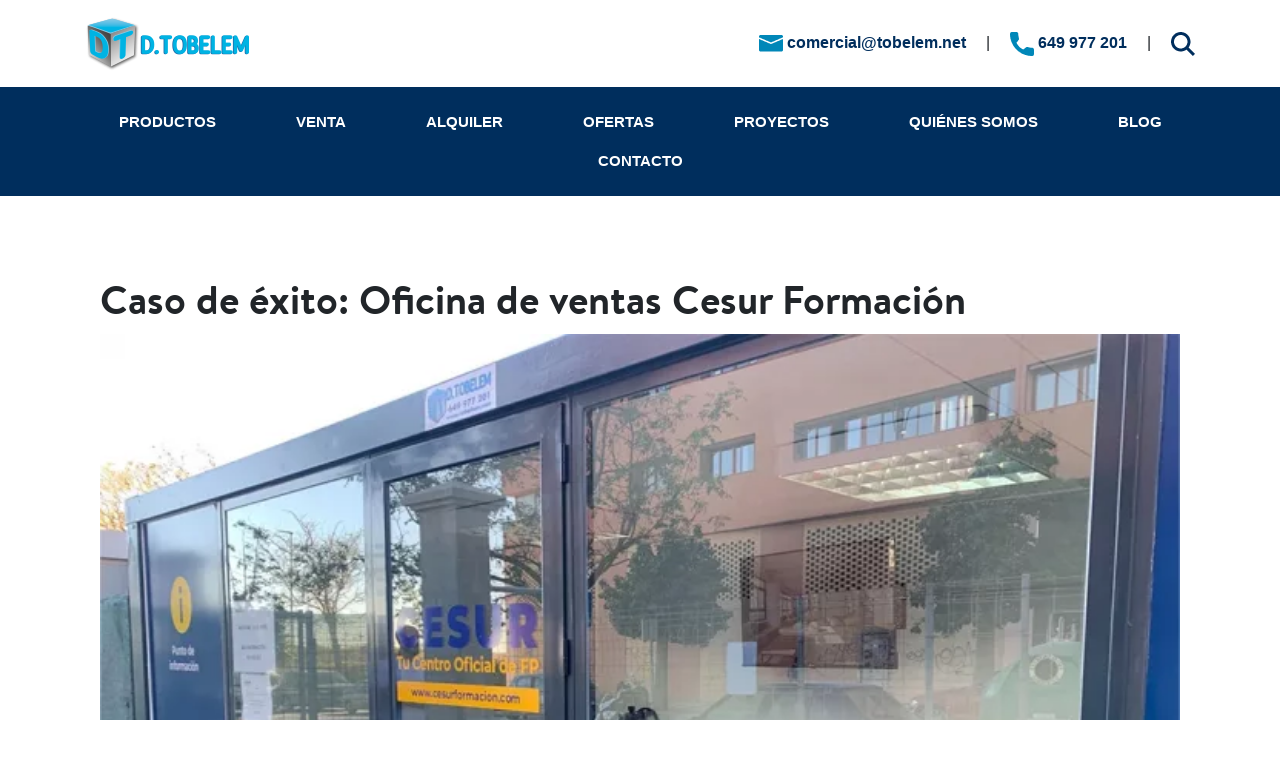

--- FILE ---
content_type: text/html; charset=UTF-8
request_url: https://www.tobelem.net/blog/oficina-ventas-cesur-malaga/
body_size: 18267
content:
<!DOCTYPE html><html lang="es" prefix="og: https://ogp.me/ns#"><head ><meta charset="UTF-8" /><meta name="viewport" content="width=device-width, initial-scale=1" /><title>Cesur Formación: Oficina de ventas - D. Tobelem</title><meta name="description" content="En nuestro último caso de éxito llevamos a cabo una oficina temporal en Teatinos (Málaga) para Cesur Formación, líderes en formación profesional."/><meta name="robots" content="follow, index, max-snippet:-1, max-video-preview:-1, max-image-preview:large"/><link rel="canonical" href="https://www.tobelem.net/blog/oficina-ventas-cesur-malaga/" /><meta property="og:locale" content="es_ES" /><meta property="og:type" content="article" /><meta property="og:title" content="Cesur Formación: Oficina de ventas - D. Tobelem" /><meta property="og:description" content="En nuestro último caso de éxito llevamos a cabo una oficina temporal en Teatinos (Málaga) para Cesur Formación, líderes en formación profesional." /><meta property="og:url" content="https://www.tobelem.net/blog/oficina-ventas-cesur-malaga/" /><meta property="og:site_name" content="Tobelem" /><meta property="article:tag" content="Oficinas prefabricadas" /><meta property="article:section" content="Casos de éxito" /><meta property="og:image" content="https://www.tobelem.net/wp-content/uploads/2023/04/oficina-ventas-prefabricada-cesur.webp" /><meta property="og:image:secure_url" content="https://www.tobelem.net/wp-content/uploads/2023/04/oficina-ventas-prefabricada-cesur.webp" /><meta property="og:image:width" content="1024" /><meta property="og:image:height" content="768" /><meta property="og:image:alt" content="oficina-ventas-prefabricada-cesur" /><meta property="og:image:type" content="image/webp" /><meta property="article:published_time" content="2023-04-27T09:30:00+02:00" /><meta name="twitter:card" content="summary_large_image" /><meta name="twitter:title" content="Cesur Formación: Oficina de ventas - D. Tobelem" /><meta name="twitter:description" content="En nuestro último caso de éxito llevamos a cabo una oficina temporal en Teatinos (Málaga) para Cesur Formación, líderes en formación profesional." /><meta name="twitter:image" content="https://www.tobelem.net/wp-content/uploads/2023/04/oficina-ventas-prefabricada-cesur.webp" /><meta name="twitter:label1" content="Escrito por" /><meta name="twitter:data1" content="disruptivos" /><meta name="twitter:label2" content="Tiempo de lectura" /><meta name="twitter:data2" content="1 minuto" /> <script type="application/ld+json" class="rank-math-schema">{"@context":"https://schema.org","@graph":[{"@type":"Place","@id":"https://www.tobelem.net/#place","address":{"@type":"PostalAddress","streetAddress":"Camino Viejo de Co\u00edn, km 2.0","addressLocality":"Mijas Costa","addressRegion":"M\u00e1laga","postalCode":"29651","addressCountry":"Espa\u00f1a"}},{"@type":"Organization","@id":"https://www.tobelem.net/#organization","name":"D.Tobelem","url":"https://www.tobelem.net","email":"comercial@tobelem.net","address":{"@type":"PostalAddress","streetAddress":"Camino Viejo de Co\u00edn, km 2.0","addressLocality":"Mijas Costa","addressRegion":"M\u00e1laga","postalCode":"29651","addressCountry":"Espa\u00f1a"},"logo":{"@type":"ImageObject","@id":"https://www.tobelem.net/#logo","url":"https://www.tobelem.net/wp-content/uploads/2021/05/cropped-logo.png","contentUrl":"https://www.tobelem.net/wp-content/uploads/2021/05/cropped-logo.png","caption":"Tobelem","inLanguage":"es","width":"164","height":"55"},"contactPoint":[{"@type":"ContactPoint","telephone":"649 977 201","contactType":"customer support"}],"location":{"@id":"https://www.tobelem.net/#place"}},{"@type":"WebSite","@id":"https://www.tobelem.net/#website","url":"https://www.tobelem.net","name":"Tobelem","alternateName":"Tobelem","publisher":{"@id":"https://www.tobelem.net/#organization"},"inLanguage":"es"},{"@type":"ImageObject","@id":"https://www.tobelem.net/wp-content/uploads/2023/04/oficina-ventas-prefabricada-cesur.webp","url":"https://www.tobelem.net/wp-content/uploads/2023/04/oficina-ventas-prefabricada-cesur.webp","width":"1024","height":"768","caption":"oficina-ventas-prefabricada-cesur","inLanguage":"es"},{"@type":"BreadcrumbList","@id":"https://www.tobelem.net/blog/oficina-ventas-cesur-malaga/#breadcrumb","itemListElement":[{"@type":"ListItem","position":"1","item":{"@id":"https://www.tobelem.net","name":"Inicio"}},{"@type":"ListItem","position":"2","item":{"@id":"https://www.tobelem.net/articulos/casos-de-exito-construccion-modular/","name":"Casos de \u00e9xito"}},{"@type":"ListItem","position":"3","item":{"@id":"https://www.tobelem.net/blog/oficina-ventas-cesur-malaga/","name":"Caso de \u00e9xito: Oficina de ventas Cesur Formaci\u00f3n"}}]},{"@type":"WebPage","@id":"https://www.tobelem.net/blog/oficina-ventas-cesur-malaga/#webpage","url":"https://www.tobelem.net/blog/oficina-ventas-cesur-malaga/","name":"Cesur Formaci\u00f3n: Oficina de ventas - D. Tobelem","datePublished":"2023-04-27T09:30:00+02:00","dateModified":"2023-04-27T09:30:00+02:00","isPartOf":{"@id":"https://www.tobelem.net/#website"},"primaryImageOfPage":{"@id":"https://www.tobelem.net/wp-content/uploads/2023/04/oficina-ventas-prefabricada-cesur.webp"},"inLanguage":"es","breadcrumb":{"@id":"https://www.tobelem.net/blog/oficina-ventas-cesur-malaga/#breadcrumb"}},{"@type":"Person","@id":"https://www.tobelem.net/blog/oficina-ventas-cesur-malaga/#author","name":"disruptivos","image":{"@type":"ImageObject","@id":"https://www.tobelem.net/wp-content/litespeed/avatar/a7e918d6220389a07ad72424a97b192c.jpg?ver=1768777214","url":"https://www.tobelem.net/wp-content/litespeed/avatar/a7e918d6220389a07ad72424a97b192c.jpg?ver=1768777214","caption":"disruptivos","inLanguage":"es"},"worksFor":{"@id":"https://www.tobelem.net/#organization"}},{"@type":"BlogPosting","headline":"Cesur Formaci\u00f3n: Oficina de ventas - D. Tobelem","datePublished":"2023-04-27T09:30:00+02:00","dateModified":"2023-04-27T09:30:00+02:00","articleSection":"Casos de \u00e9xito","author":{"@id":"https://www.tobelem.net/blog/oficina-ventas-cesur-malaga/#author","name":"disruptivos"},"publisher":{"@id":"https://www.tobelem.net/#organization"},"description":"En nuestro \u00faltimo caso de \u00e9xito llevamos a cabo una oficina temporal en Teatinos (M\u00e1laga) para Cesur Formaci\u00f3n, l\u00edderes en formaci\u00f3n profesional.","name":"Cesur Formaci\u00f3n: Oficina de ventas - D. Tobelem","@id":"https://www.tobelem.net/blog/oficina-ventas-cesur-malaga/#richSnippet","isPartOf":{"@id":"https://www.tobelem.net/blog/oficina-ventas-cesur-malaga/#webpage"},"image":{"@id":"https://www.tobelem.net/wp-content/uploads/2023/04/oficina-ventas-prefabricada-cesur.webp"},"inLanguage":"es","mainEntityOfPage":{"@id":"https://www.tobelem.net/blog/oficina-ventas-cesur-malaga/#webpage"}}]}</script> <link rel='dns-prefetch' href='//cdn.jsdelivr.net' /><link rel="alternate" type="application/rss+xml" title="Tobelem &raquo; Feed" href="https://www.tobelem.net/feed/" /><link rel="alternate" type="application/rss+xml" title="Tobelem &raquo; Feed de los comentarios" href="https://www.tobelem.net/comments/feed/" /><link rel="alternate" type="application/rss+xml" title="Tobelem &raquo; Comentario Caso de éxito: Oficina de ventas Cesur Formación del feed" href="https://www.tobelem.net/blog/oficina-ventas-cesur-malaga/feed/" /><link rel='preload' as='style' onload="this.onload=null;this.rel='stylesheet'" id='genesis-blocks-style-css' href='https://www.tobelem.net/wp-content/plugins/genesis-blocks/dist/style-blocks.build.css' type='text/css' media='all' /><link rel='preload' as='style' onload="this.onload=null;this.rel='stylesheet'" id='tobelem-childtheme' href='https://www.tobelem.net/wp-content/themes/tobelem-childtheme/style.css' type='text/css' media='all' /><style id='tobelem-childtheme-inline-css'>a,
		.entry-title a:focus,
		.entry-title a:hover,
		.genesis-nav-menu a:focus,
		.genesis-nav-menu a:hover,
		.genesis-nav-menu .current-menu-item > a,
		.genesis-nav-menu .sub-menu .current-menu-item > a:focus,
		.genesis-nav-menu .sub-menu .current-menu-item > a:hover,
		.menu-toggle:focus,
		.menu-toggle:hover,
		.sub-menu-toggle:focus,
		.sub-menu-toggle:hover {
			color: #bababa;
		}

		

		button:focus,
		button:hover,
		input[type="button"]:focus,
		input[type="button"]:hover,
		input[type="reset"]:focus,
		input[type="reset"]:hover,
		input[type="submit"]:focus,
		input[type="submit"]:hover,
		input[type="reset"]:focus,
		input[type="reset"]:hover,
		input[type="submit"]:focus,
		input[type="submit"]:hover,
		.site-container div.wpforms-container-full .wpforms-form input[type="submit"]:focus,
		.site-container div.wpforms-container-full .wpforms-form input[type="submit"]:hover,
		.site-container div.wpforms-container-full .wpforms-form button[type="submit"]:focus,
		.site-container div.wpforms-container-full .wpforms-form button[type="submit"]:hover,
		.button:focus,
		.button:hover {
			background-color: #bababa;
			color: #333333;
		}

		@media only screen and (min-width: 960px) {
			.genesis-nav-menu > .menu-highlight > a:hover,
			.genesis-nav-menu > .menu-highlight > a:focus,
			.genesis-nav-menu > .menu-highlight.current-menu-item > a {
				background-color: #bababa;
				color: #333333;
			}
		}
		
		.wp-custom-logo .title-area {
			padding-top: 7.5px;
		}</style><link rel='preload' as='style' onload="this.onload=null;this.rel='stylesheet'" id='wp-block-library' href='https://www.tobelem.net/wp-includes/css/dist/block-library/style.min.css' type='text/css' media='all' /><style id='classic-theme-styles-inline-css'>/*! This file is auto-generated */
.wp-block-button__link{color:#fff;background-color:#32373c;border-radius:9999px;box-shadow:none;text-decoration:none;padding:calc(.667em + 2px) calc(1.333em + 2px);font-size:1.125em}.wp-block-file__button{background:#32373c;color:#fff;text-decoration:none}</style><style id='global-styles-inline-css'>body{--wp--preset--color--black: #000000;--wp--preset--color--cyan-bluish-gray: #abb8c3;--wp--preset--color--white: #ffffff;--wp--preset--color--pale-pink: #f78da7;--wp--preset--color--vivid-red: #cf2e2e;--wp--preset--color--luminous-vivid-orange: #ff6900;--wp--preset--color--luminous-vivid-amber: #fcb900;--wp--preset--color--light-green-cyan: #7bdcb5;--wp--preset--color--vivid-green-cyan: #00d084;--wp--preset--color--pale-cyan-blue: #8ed1fc;--wp--preset--color--vivid-cyan-blue: #0693e3;--wp--preset--color--vivid-purple: #9b51e0;--wp--preset--color--theme-primary: #bababa;--wp--preset--color--theme-secondary: #bababa;--wp--preset--gradient--vivid-cyan-blue-to-vivid-purple: linear-gradient(135deg,rgba(6,147,227,1) 0%,rgb(155,81,224) 100%);--wp--preset--gradient--light-green-cyan-to-vivid-green-cyan: linear-gradient(135deg,rgb(122,220,180) 0%,rgb(0,208,130) 100%);--wp--preset--gradient--luminous-vivid-amber-to-luminous-vivid-orange: linear-gradient(135deg,rgba(252,185,0,1) 0%,rgba(255,105,0,1) 100%);--wp--preset--gradient--luminous-vivid-orange-to-vivid-red: linear-gradient(135deg,rgba(255,105,0,1) 0%,rgb(207,46,46) 100%);--wp--preset--gradient--very-light-gray-to-cyan-bluish-gray: linear-gradient(135deg,rgb(238,238,238) 0%,rgb(169,184,195) 100%);--wp--preset--gradient--cool-to-warm-spectrum: linear-gradient(135deg,rgb(74,234,220) 0%,rgb(151,120,209) 20%,rgb(207,42,186) 40%,rgb(238,44,130) 60%,rgb(251,105,98) 80%,rgb(254,248,76) 100%);--wp--preset--gradient--blush-light-purple: linear-gradient(135deg,rgb(255,206,236) 0%,rgb(152,150,240) 100%);--wp--preset--gradient--blush-bordeaux: linear-gradient(135deg,rgb(254,205,165) 0%,rgb(254,45,45) 50%,rgb(107,0,62) 100%);--wp--preset--gradient--luminous-dusk: linear-gradient(135deg,rgb(255,203,112) 0%,rgb(199,81,192) 50%,rgb(65,88,208) 100%);--wp--preset--gradient--pale-ocean: linear-gradient(135deg,rgb(255,245,203) 0%,rgb(182,227,212) 50%,rgb(51,167,181) 100%);--wp--preset--gradient--electric-grass: linear-gradient(135deg,rgb(202,248,128) 0%,rgb(113,206,126) 100%);--wp--preset--gradient--midnight: linear-gradient(135deg,rgb(2,3,129) 0%,rgb(40,116,252) 100%);--wp--preset--font-size--small: 12px;--wp--preset--font-size--medium: 20px;--wp--preset--font-size--large: 20px;--wp--preset--font-size--x-large: 42px;--wp--preset--font-size--normal: 18px;--wp--preset--font-size--larger: 24px;--wp--preset--spacing--20: 0.44rem;--wp--preset--spacing--30: 0.67rem;--wp--preset--spacing--40: 1rem;--wp--preset--spacing--50: 1.5rem;--wp--preset--spacing--60: 2.25rem;--wp--preset--spacing--70: 3.38rem;--wp--preset--spacing--80: 5.06rem;--wp--preset--shadow--natural: 6px 6px 9px rgba(0, 0, 0, 0.2);--wp--preset--shadow--deep: 12px 12px 50px rgba(0, 0, 0, 0.4);--wp--preset--shadow--sharp: 6px 6px 0px rgba(0, 0, 0, 0.2);--wp--preset--shadow--outlined: 6px 6px 0px -3px rgba(255, 255, 255, 1), 6px 6px rgba(0, 0, 0, 1);--wp--preset--shadow--crisp: 6px 6px 0px rgba(0, 0, 0, 1);}:where(.is-layout-flex){gap: 0.5em;}:where(.is-layout-grid){gap: 0.5em;}body .is-layout-flow > .alignleft{float: left;margin-inline-start: 0;margin-inline-end: 2em;}body .is-layout-flow > .alignright{float: right;margin-inline-start: 2em;margin-inline-end: 0;}body .is-layout-flow > .aligncenter{margin-left: auto !important;margin-right: auto !important;}body .is-layout-constrained > .alignleft{float: left;margin-inline-start: 0;margin-inline-end: 2em;}body .is-layout-constrained > .alignright{float: right;margin-inline-start: 2em;margin-inline-end: 0;}body .is-layout-constrained > .aligncenter{margin-left: auto !important;margin-right: auto !important;}body .is-layout-constrained > :where(:not(.alignleft):not(.alignright):not(.alignfull)){max-width: var(--wp--style--global--content-size);margin-left: auto !important;margin-right: auto !important;}body .is-layout-constrained > .alignwide{max-width: var(--wp--style--global--wide-size);}body .is-layout-flex{display: flex;}body .is-layout-flex{flex-wrap: wrap;align-items: center;}body .is-layout-flex > *{margin: 0;}body .is-layout-grid{display: grid;}body .is-layout-grid > *{margin: 0;}:where(.wp-block-columns.is-layout-flex){gap: 2em;}:where(.wp-block-columns.is-layout-grid){gap: 2em;}:where(.wp-block-post-template.is-layout-flex){gap: 1.25em;}:where(.wp-block-post-template.is-layout-grid){gap: 1.25em;}.has-black-color{color: var(--wp--preset--color--black) !important;}.has-cyan-bluish-gray-color{color: var(--wp--preset--color--cyan-bluish-gray) !important;}.has-white-color{color: var(--wp--preset--color--white) !important;}.has-pale-pink-color{color: var(--wp--preset--color--pale-pink) !important;}.has-vivid-red-color{color: var(--wp--preset--color--vivid-red) !important;}.has-luminous-vivid-orange-color{color: var(--wp--preset--color--luminous-vivid-orange) !important;}.has-luminous-vivid-amber-color{color: var(--wp--preset--color--luminous-vivid-amber) !important;}.has-light-green-cyan-color{color: var(--wp--preset--color--light-green-cyan) !important;}.has-vivid-green-cyan-color{color: var(--wp--preset--color--vivid-green-cyan) !important;}.has-pale-cyan-blue-color{color: var(--wp--preset--color--pale-cyan-blue) !important;}.has-vivid-cyan-blue-color{color: var(--wp--preset--color--vivid-cyan-blue) !important;}.has-vivid-purple-color{color: var(--wp--preset--color--vivid-purple) !important;}.has-black-background-color{background-color: var(--wp--preset--color--black) !important;}.has-cyan-bluish-gray-background-color{background-color: var(--wp--preset--color--cyan-bluish-gray) !important;}.has-white-background-color{background-color: var(--wp--preset--color--white) !important;}.has-pale-pink-background-color{background-color: var(--wp--preset--color--pale-pink) !important;}.has-vivid-red-background-color{background-color: var(--wp--preset--color--vivid-red) !important;}.has-luminous-vivid-orange-background-color{background-color: var(--wp--preset--color--luminous-vivid-orange) !important;}.has-luminous-vivid-amber-background-color{background-color: var(--wp--preset--color--luminous-vivid-amber) !important;}.has-light-green-cyan-background-color{background-color: var(--wp--preset--color--light-green-cyan) !important;}.has-vivid-green-cyan-background-color{background-color: var(--wp--preset--color--vivid-green-cyan) !important;}.has-pale-cyan-blue-background-color{background-color: var(--wp--preset--color--pale-cyan-blue) !important;}.has-vivid-cyan-blue-background-color{background-color: var(--wp--preset--color--vivid-cyan-blue) !important;}.has-vivid-purple-background-color{background-color: var(--wp--preset--color--vivid-purple) !important;}.has-black-border-color{border-color: var(--wp--preset--color--black) !important;}.has-cyan-bluish-gray-border-color{border-color: var(--wp--preset--color--cyan-bluish-gray) !important;}.has-white-border-color{border-color: var(--wp--preset--color--white) !important;}.has-pale-pink-border-color{border-color: var(--wp--preset--color--pale-pink) !important;}.has-vivid-red-border-color{border-color: var(--wp--preset--color--vivid-red) !important;}.has-luminous-vivid-orange-border-color{border-color: var(--wp--preset--color--luminous-vivid-orange) !important;}.has-luminous-vivid-amber-border-color{border-color: var(--wp--preset--color--luminous-vivid-amber) !important;}.has-light-green-cyan-border-color{border-color: var(--wp--preset--color--light-green-cyan) !important;}.has-vivid-green-cyan-border-color{border-color: var(--wp--preset--color--vivid-green-cyan) !important;}.has-pale-cyan-blue-border-color{border-color: var(--wp--preset--color--pale-cyan-blue) !important;}.has-vivid-cyan-blue-border-color{border-color: var(--wp--preset--color--vivid-cyan-blue) !important;}.has-vivid-purple-border-color{border-color: var(--wp--preset--color--vivid-purple) !important;}.has-vivid-cyan-blue-to-vivid-purple-gradient-background{background: var(--wp--preset--gradient--vivid-cyan-blue-to-vivid-purple) !important;}.has-light-green-cyan-to-vivid-green-cyan-gradient-background{background: var(--wp--preset--gradient--light-green-cyan-to-vivid-green-cyan) !important;}.has-luminous-vivid-amber-to-luminous-vivid-orange-gradient-background{background: var(--wp--preset--gradient--luminous-vivid-amber-to-luminous-vivid-orange) !important;}.has-luminous-vivid-orange-to-vivid-red-gradient-background{background: var(--wp--preset--gradient--luminous-vivid-orange-to-vivid-red) !important;}.has-very-light-gray-to-cyan-bluish-gray-gradient-background{background: var(--wp--preset--gradient--very-light-gray-to-cyan-bluish-gray) !important;}.has-cool-to-warm-spectrum-gradient-background{background: var(--wp--preset--gradient--cool-to-warm-spectrum) !important;}.has-blush-light-purple-gradient-background{background: var(--wp--preset--gradient--blush-light-purple) !important;}.has-blush-bordeaux-gradient-background{background: var(--wp--preset--gradient--blush-bordeaux) !important;}.has-luminous-dusk-gradient-background{background: var(--wp--preset--gradient--luminous-dusk) !important;}.has-pale-ocean-gradient-background{background: var(--wp--preset--gradient--pale-ocean) !important;}.has-electric-grass-gradient-background{background: var(--wp--preset--gradient--electric-grass) !important;}.has-midnight-gradient-background{background: var(--wp--preset--gradient--midnight) !important;}.has-small-font-size{font-size: var(--wp--preset--font-size--small) !important;}.has-medium-font-size{font-size: var(--wp--preset--font-size--medium) !important;}.has-large-font-size{font-size: var(--wp--preset--font-size--large) !important;}.has-x-large-font-size{font-size: var(--wp--preset--font-size--x-large) !important;}
.wp-block-navigation a:where(:not(.wp-element-button)){color: inherit;}
:where(.wp-block-post-template.is-layout-flex){gap: 1.25em;}:where(.wp-block-post-template.is-layout-grid){gap: 1.25em;}
:where(.wp-block-columns.is-layout-flex){gap: 2em;}:where(.wp-block-columns.is-layout-grid){gap: 2em;}
.wp-block-pullquote{font-size: 1.5em;line-height: 1.6;}</style><link rel='preload' as='style' onload="this.onload=null;this.rel='stylesheet'" id='contact-form-7' href='https://www.tobelem.net/wp-content/plugins/contact-form-7/includes/css/styles.css' type='text/css' media='all' /><link rel='preload' as='style' onload="this.onload=null;this.rel='stylesheet'" id='cmplz-general' href='https://www.tobelem.net/wp-content/plugins/complianz-gdpr/assets/css/cookieblocker.min.css' type='text/css' media='all' /><link rel='preload' as='style' onload="this.onload=null;this.rel='stylesheet'" id='bootstrap_css' href='https://cdn.jsdelivr.net/npm/bootstrap@4.6.0/dist/css/bootstrap.min.css?ver=4.6.0' type='text/css' media='all' /><link rel='preload' as='style' onload="this.onload=null;this.rel='stylesheet'" id='animate.min' href='https://www.tobelem.net/wp-content/themes/tobelem-childtheme/css/animate.min.css' type='text/css' media='all' /><link rel='preload' as='style' onload="this.onload=null;this.rel='stylesheet'" id='tobelem-childtheme-gutenberg' href='https://www.tobelem.net/wp-content/themes/tobelem-childtheme/lib/gutenberg/front-end.css' type='text/css' media='all' /><style id='tobelem-childtheme-gutenberg-inline-css'>.ab-block-post-grid .ab-post-grid-items h2 a:hover {
	color: #bababa;
}

.site-container .wp-block-button .wp-block-button__link {
	background-color: #bababa;
}

.wp-block-button .wp-block-button__link:not(.has-background),
.wp-block-button .wp-block-button__link:not(.has-background):focus,
.wp-block-button .wp-block-button__link:not(.has-background):hover {
	color: #333333;
}

.site-container .wp-block-button.is-style-outline .wp-block-button__link {
	color: #bababa;
}

.site-container .wp-block-button.is-style-outline .wp-block-button__link:focus,
.site-container .wp-block-button.is-style-outline .wp-block-button__link:hover {
	color: #dddddd;
}		.site-container .has-small-font-size {
			font-size: 12px;
		}		.site-container .has-normal-font-size {
			font-size: 18px;
		}		.site-container .has-large-font-size {
			font-size: 20px;
		}		.site-container .has-larger-font-size {
			font-size: 24px;
		}		.site-container .has-theme-primary-color,
		.site-container .wp-block-button .wp-block-button__link.has-theme-primary-color,
		.site-container .wp-block-button.is-style-outline .wp-block-button__link.has-theme-primary-color {
			color: #bababa;
		}

		.site-container .has-theme-primary-background-color,
		.site-container .wp-block-button .wp-block-button__link.has-theme-primary-background-color,
		.site-container .wp-block-pullquote.is-style-solid-color.has-theme-primary-background-color {
			background-color: #bababa;
		}		.site-container .has-theme-secondary-color,
		.site-container .wp-block-button .wp-block-button__link.has-theme-secondary-color,
		.site-container .wp-block-button.is-style-outline .wp-block-button__link.has-theme-secondary-color {
			color: #bababa;
		}

		.site-container .has-theme-secondary-background-color,
		.site-container .wp-block-button .wp-block-button__link.has-theme-secondary-background-color,
		.site-container .wp-block-pullquote.is-style-solid-color.has-theme-secondary-background-color {
			background-color: #bababa;
		}</style> <script type="litespeed/javascript" data-src="https://www.tobelem.net/wp-includes/js/jquery/jquery.min.js" id="jquery-core-js"></script> <link rel="https://api.w.org/" href="https://www.tobelem.net/wp-json/" /><link rel="alternate" type="application/json" href="https://www.tobelem.net/wp-json/wp/v2/posts/1987" /><link rel="EditURI" type="application/rsd+xml" title="RSD" href="https://www.tobelem.net/xmlrpc.php?rsd" /><meta name="generator" content="WordPress 6.4.7" /><link rel='shortlink' href='https://www.tobelem.net/?p=1987' /><link rel="alternate" type="application/json+oembed" href="https://www.tobelem.net/wp-json/oembed/1.0/embed?url=https%3A%2F%2Fwww.tobelem.net%2Fblog%2Foficina-ventas-cesur-malaga%2F" /><link rel="alternate" type="text/xml+oembed" href="https://www.tobelem.net/wp-json/oembed/1.0/embed?url=https%3A%2F%2Fwww.tobelem.net%2Fblog%2Foficina-ventas-cesur-malaga%2F&#038;format=xml" /><style>.cmplz-hidden{display:none!important;}</style><link rel="pingback" href="https://www.tobelem.net/xmlrpc.php" /><link rel="preconnect" href="https://fonts.gstatic.com"><link href="https://fonts.googleapis.com/css2?family=Open+Sans:wght@300;400;700&display=swap" defer="defer">
 <script 
  type="litespeed/javascript" data-src="https://conversionquality.com/tracker.js" 
  data-api-key="9101be37f85c602ea37dcdc7344658466d26f3a9f7f70896cf82b1d8bd7240f7"
  data-empresa-name="Tobelem"
  data-auto-track="true"
  data-persist-utm="true"></script>  <script async="async" type="litespeed/javascript">(function(w,d,s,l,i){w[l]=w[l]||[];w[l].push({'gtm.start':new Date().getTime(),event:'gtm.js'});var f=d.getElementsByTagName(s)[0],j=d.createElement(s),dl=l!='dataLayer'?'&l='+l:'';j.async=!0;j.src='https://www.googletagmanager.com/gtm.js?id='+i+dl;f.parentNode.insertBefore(j,f)})(window,document,'script','dataLayer','GTM-598JKPR')</script> <style>.recentcomments a{display:inline !important;padding:0 !important;margin:0 !important;}</style><link rel="icon" href="https://www.tobelem.net/wp-content/uploads/2021/05/cropped-logo-tobelem-1-32x32.png" sizes="32x32" /><link rel="icon" href="https://www.tobelem.net/wp-content/uploads/2021/05/cropped-logo-tobelem-1-192x192.png" sizes="192x192" /><link rel="apple-touch-icon" href="https://www.tobelem.net/wp-content/uploads/2021/05/cropped-logo-tobelem-1-180x180.png" /><meta name="msapplication-TileImage" content="https://www.tobelem.net/wp-content/uploads/2021/05/cropped-logo-tobelem-1-270x270.png" /></head><body data-cmplz=1 class="post-template-default single single-post postid-1987 single-format-standard wp-custom-logo wp-embed-responsive header-full-width full-width-content genesis-breadcrumbs-hidden genesis-singular-image-visible genesis-footer-widgets-visible first-block-core-paragraph"><div class="site-container"><ul class="genesis-skip-link"><li><a href="#genesis-nav-primary" class="screen-reader-shortcut"> Saltar a la navegación principal</a></li><li><a href="#genesis-content" class="screen-reader-shortcut"> Saltar al contenido principal</a></li><li><a href="#genesis-footer-widgets" class="screen-reader-shortcut"> Saltar al pie de página</a></li></ul><div class="container contact-preheader mt-3 mb-3"><div class="row no-gutters align-items-center align-self-center justify-content-between"><div id="" class="col-6">
<a href="https://www.tobelem.net/" class="custom-logo-link" rel="home"><img data-lazyloaded="1" src="[data-uri]" width="164" height="55" data-src="https://www.tobelem.net/wp-content/uploads/2021/05/cropped-logo.png" class="custom-logo" alt="logo-empresa" decoding="async" /></a></div><div id="" class="col-6 text-right">
<a href="mailto:comercial@tobelem.net" target="_blank" data-cq-track="email_contacto" data-cq-valoration="false"><img data-lazyloaded="1" src="[data-uri]" data-src="https://www.tobelem.net/wp-content/themes/tobelem-childtheme/images/mail.png" width="24" height="17" alt="Email" class=""> <span class="header-email-content d-none d-sm-none d-md-inline"><strong>comercial@tobelem.net</strong></span></a>
<span class="ml-3 mr-3 header-separator">|</span>
<a href="tel:+34649977201" data-cq-track="boton_llamada" data-cq-valoration="false"><img data-lazyloaded="1" src="[data-uri]" data-src="https://www.tobelem.net/wp-content/themes/tobelem-childtheme/images/phone.png" alt="Teléfono" width="24" height="24" class=""> <span class="header-phone-content d-none d-sm-none d-md-inline"><strong>649 977 201</strong></span></a>
<span class="ml-3 mr-3 header-separator">|</span>
<a href="https://www.tobelem.net/?s=">
<svg width="24" height="24" viewBox="0 0 24 24" fill="none" xmlns="http://www.w3.org/2000/svg">
<path d="M17.6125 15.4914C18.7935 13.8786 19.4999 11.8976 19.4999 9.75004C19.4999 4.37405 15.1259 0 9.74993 0C4.37398 0 0 4.37405 0 9.75004C0 15.126 4.37403 19.5001 9.74998 19.5001C11.8975 19.5001 13.8787 18.7936 15.4915 17.6125L21.8789 24L24 21.8789C24 21.8789 17.6125 15.4914 17.6125 15.4914ZM9.74998 16.5C6.02781 16.5 3.00001 13.4722 3.00001 9.75004C3.00001 6.02785 6.02781 3.00003 9.74998 3.00003C13.4721 3.00003 16.4999 6.02785 16.4999 9.75004C16.4999 13.4722 13.4721 16.5 9.74998 16.5Z" fill="#002E5D"/>
</svg>
</a></div></div></div><header class="site-header"><div class="wrap"><div class="title-area"></div><nav class="nav-primary" aria-label="Principal" id="genesis-nav-primary"><div class="wrap"><ul id="menu-header-menu" class="menu genesis-nav-menu menu-primary js-superfish"><li id="menu-item-75" class="menu-item menu-item-type-post_type menu-item-object-page menu-item-75"><a href="https://www.tobelem.net/productos-construccion-modular/"><span >Productos</span></a></li><li id="menu-item-108" class="menu-item menu-item-type-post_type menu-item-object-page menu-item-108"><a href="https://www.tobelem.net/venta-modulos-prefabricados/"><span >Venta</span></a></li><li id="menu-item-109" class="menu-item menu-item-type-post_type menu-item-object-page menu-item-109"><a href="https://www.tobelem.net/alquiler-modulos-prefabricados/"><span >Alquiler</span></a></li><li id="menu-item-1128" class="menu-item menu-item-type-post_type menu-item-object-page menu-item-1128"><a href="https://www.tobelem.net/modulos-prefabricados-ocasion/"><span >Ofertas</span></a></li><li id="menu-item-76" class="menu-item menu-item-type-post_type menu-item-object-page menu-item-76"><a href="https://www.tobelem.net/proyectos-construccion-modular/"><span >Proyectos</span></a></li><li id="menu-item-77" class="menu-item menu-item-type-post_type menu-item-object-page menu-item-77"><a href="https://www.tobelem.net/empresa/"><span >Quiénes somos</span></a></li><li id="menu-item-73" class="menu-item menu-item-type-post_type menu-item-object-page current_page_parent menu-item-73"><a href="https://www.tobelem.net/blog/"><span >Blog</span></a></li><li id="menu-item-74" class="menu-item menu-item-type-post_type menu-item-object-page menu-item-74"><a href="https://www.tobelem.net/contacto/"><span >Contacto</span></a></li></ul></div></nav></div></header><div class="site-inner"><div class="content-sidebar-wrap"><main class="content" id="genesis-content"><article class="post-1987 post type-post status-publish format-standard has-post-thumbnail category-casos-de-exito-construccion-modular tag-oficinas-prefabricadas entry" aria-label="Caso de éxito: Oficina de ventas Cesur Formación"><header class="entry-header"><h1 class="entry-title">Caso de éxito: Oficina de ventas Cesur Formación</h1></header><div class="entry-content"><img data-lazyloaded="1" src="[data-uri]" width="702" height="526" data-src="https://www.tobelem.net/wp-content/uploads/2023/04/oficina-ventas-prefabricada-cesur-702x526.webp" class="singular-image entry-image" alt="oficina-ventas-prefabricada-cesur" decoding="async" data-srcset="https://www.tobelem.net/wp-content/uploads/2023/04/oficina-ventas-prefabricada-cesur-702x526.webp 702w, https://www.tobelem.net/wp-content/uploads/2023/04/oficina-ventas-prefabricada-cesur-300x225.webp 300w, https://www.tobelem.net/wp-content/uploads/2023/04/oficina-ventas-prefabricada-cesur-768x576.webp 768w, https://www.tobelem.net/wp-content/uploads/2023/04/oficina-ventas-prefabricada-cesur.webp 1024w" data-sizes="(max-width: 702px) 100vw, 702px" /><p>La empresa malagueña Centro Superior de Formación Europa Sur, S.A., más conocida como <strong>CESUR</strong>, líderes a nivel nacional en formación profesional, ha confiado en D. Tobelem para crear su <strong><a href="https://www.tobelem.net/productos/oficina-de-venta-prefabricada/" title="">oficina de ventas temporal</a> </strong>durante la construcción de su nuevo edificio en Teatinos.</p><h2 class="wp-block-heading">¿Cuál era la necesidad?</h2><p>El equipo comercial de D. Tobelem fue contactado a principios de año por el departamento de marketing de Cesur. <strong>Necesitaban una oficina comercial de ventas e información</strong> para todos los cursos que ofrecen en sus futuras y asombrosas instalaciones, en construcción en la calle Franz Kafka de Teatinos, a partir del 1 de marzo de 2023.</p><h2 class="wp-block-heading">¿Qué solución modular utilizamos?</h2><p>Al tratarse de una obra con mucho trasiego de operarios, camiones y materiales de acopio, el espacio disponible no era muy grande. Por lo tanto, les ofrecimos una<strong> oficina estándar de 6,00 x 2,35 m acristalada </strong>con <strong>tarima</strong>, <strong>aseo </strong>y <strong>split</strong>, en la que pudieran atender a sus visitas de clientes con la mayor comodidad.</p><p>También disponen de un aseo de cortesía para clientes y personal propio.</p><div class="wp-block-columns is-layout-flex wp-container-core-columns-layout-1 wp-block-columns-is-layout-flex"><div class="wp-block-column is-layout-flow wp-block-column-is-layout-flow"><figure class="wp-block-image size-full"><img data-lazyloaded="1" src="[data-uri]" loading="lazy" decoding="async" width="850" height="638" data-src="https://www.tobelem.net/wp-content/uploads/2023/04/exterior-oficina-temporal-cesur-malaga.webp" alt="exterior-oficina-temporal-cesur-malaga" class="wp-image-1991"/ type="image/webp" data-srcset="https://www.tobelem.net/wp-content/uploads/2023/04/exterior-oficina-temporal-cesur-malaga.webp 850w, https://www.tobelem.net/wp-content/uploads/2023/04/exterior-oficina-temporal-cesur-malaga-300x225.webp 300w, https://www.tobelem.net/wp-content/uploads/2023/04/exterior-oficina-temporal-cesur-malaga-768x576.webp 768w, https://www.tobelem.net/wp-content/uploads/2023/04/exterior-oficina-temporal-cesur-malaga-702x526.webp 702w" data-sizes="(max-width: 850px) 100vw, 850px" /><figcaption>Exterior oficina</figcaption></figure></div><div class="wp-block-column is-layout-flow wp-block-column-is-layout-flow"><figure class="wp-block-image size-full"><img data-lazyloaded="1" src="[data-uri]" loading="lazy" decoding="async" width="850" height="638" data-src="https://www.tobelem.net/wp-content/uploads/2023/04/oficina-acristalada-cesur-malaga-copia.webp" alt="oficina-acristalada-cesur-malaga copia" class="wp-image-1993"/ type="image/webp" data-srcset="https://www.tobelem.net/wp-content/uploads/2023/04/oficina-acristalada-cesur-malaga-copia.webp 850w, https://www.tobelem.net/wp-content/uploads/2023/04/oficina-acristalada-cesur-malaga-copia-300x225.webp 300w, https://www.tobelem.net/wp-content/uploads/2023/04/oficina-acristalada-cesur-malaga-copia-768x576.webp 768w, https://www.tobelem.net/wp-content/uploads/2023/04/oficina-acristalada-cesur-malaga-copia-702x526.webp 702w" data-sizes="(max-width: 850px) 100vw, 850px" /><figcaption>Oficina Acristalada</figcaption></figure></div></div><div class="wp-block-image"><figure class="aligncenter size-full"><img data-lazyloaded="1" src="[data-uri]" loading="lazy" decoding="async" width="638" height="850" data-src="https://www.tobelem.net/wp-content/uploads/2023/04/oficina-cesur-teatinos.webp" alt="oficina-cesur-teatinos" class="wp-image-1992"/ type="image/webp" data-srcset="https://www.tobelem.net/wp-content/uploads/2023/04/oficina-cesur-teatinos.webp 638w, https://www.tobelem.net/wp-content/uploads/2023/04/oficina-cesur-teatinos-225x300.webp 225w" data-sizes="(max-width: 638px) 100vw, 638px" /><figcaption>Interior Oficina</figcaption></figure></div><div class="wp-block-image"><figure class="aligncenter size-full"><img data-lazyloaded="1" src="[data-uri]" loading="lazy" decoding="async" width="850" height="638" data-src="https://www.tobelem.net/wp-content/uploads/2023/04/interior-oficina-ventas-cesur-malaga.webp" alt="interior-oficina-ventas-cesur-malaga" class="wp-image-1994"/ type="image/webp" data-srcset="https://www.tobelem.net/wp-content/uploads/2023/04/interior-oficina-ventas-cesur-malaga.webp 850w, https://www.tobelem.net/wp-content/uploads/2023/04/interior-oficina-ventas-cesur-malaga-300x225.webp 300w, https://www.tobelem.net/wp-content/uploads/2023/04/interior-oficina-ventas-cesur-malaga-768x576.webp 768w, https://www.tobelem.net/wp-content/uploads/2023/04/interior-oficina-ventas-cesur-malaga-702x526.webp 702w" data-sizes="(max-width: 850px) 100vw, 850px" /><figcaption>Interior Oficina &#8211; Split</figcaption></figure></div><h2 class="wp-block-heading">Cumpliendo con lo prometido</h2><p>El mismo 1 de marzo descargamos la oficina de ventas en la obra, para lo cual utilizamos un camión grúa y enviamos un operario del equipo técnico de D. Tobelem para colaborar en la descarga, nivelación y correcto asentamiento del módulo.</p><p>El cliente realizó las conexiones eléctricas y sanitarias, amuebló la oficina, instaló banderolas comerciales y vinilos corporativos, y en pocos días comenzaron a trabajar sin retrasos para lo que la idea de la caseta estaba concebida.</p><hr class="wp-block-separator"/><p>Los <strong>módulos de D. Tobelem</strong> son una solución idónea y rápida para disponer de espacios, ya que son transportables con trámites burocráticos escasos o, en muchos casos, prácticamente inexistentes, ya que se trata de módulos prefabricados que no son construcciones fijas, sino más bien móviles y no fijos al terreno, ya sea para uso temporal o permanente. Son aislados, cómodos y funcionales.</p><p>Desde D. Tobelem también aconsejamos esta solución modular para todo tipo de negocios por la cantidad de ventajas que conlleva: <strong>rapidez de suministro</strong>, <strong>facilidad de traslado</strong>, <strong>simplicidad de trámites burocráticos</strong> en licencias y proyectos, posibilidad de <strong>ampliación</strong>.</p><p class="has-text-align-center has-large-font-size">¿Tienes un proyecto en mente? Contáctanos sin compromiso.</p><div class="wp-block-buttons is-content-justification-center is-layout-flex wp-block-buttons-is-layout-flex"><div class="wp-block-button is-style-fill"><a class="wp-block-button__link has-background" href="#contact-form" style="background-color:#26466f">PIDE PRESUPUESTO</a></div></div></div><footer class="entry-footer"></footer></article></main></div></div><div class="container-fluid no-p-strong"><div class="blue-light-footer-skew-top"></div></div><div class="container-fluid background-light-blue"><div class="wpcf7 no-js" id="wpcf7-f1823-o1" lang="es-ES" dir="ltr"><div class="screen-reader-response"><p role="status" aria-live="polite" aria-atomic="true"></p><ul></ul></div><form action="/blog/oficina-ventas-cesur-malaga/#wpcf7-f1823-o1" method="post" class="wpcf7-form init" aria-label="Formulario de contacto" novalidate="novalidate" data-status="init"><div style="display: none;">
<input type="hidden" name="_wpcf7" value="1823" />
<input type="hidden" name="_wpcf7_version" value="5.8.7" />
<input type="hidden" name="_wpcf7_locale" value="es_ES" />
<input type="hidden" name="_wpcf7_unit_tag" value="wpcf7-f1823-o1" />
<input type="hidden" name="_wpcf7_container_post" value="0" />
<input type="hidden" name="_wpcf7_posted_data_hash" value="" />
<input type="hidden" name="_wpcf7_recaptcha_response" value="" /></div><div class="container"><div class="row align-items-center pb-2"><div class="col-12 title-form mb-3" id="contact-form"><p>Contáctanos, estamos encantados de ayudarte.</p></div><div class="col-12 col-md-6 my-2"><p><label> Tu nombre*</label><br />
<span class="wpcf7-form-control-wrap" data-name="your-name"><input size="40" class="wpcf7-form-control wpcf7-text wpcf7-validates-as-required" aria-required="true" aria-invalid="false" value="" type="text" name="your-name" /></span></p></div><div class="col-12 col-md-6 my-2"><p><label> Tu correo electrónico*</label><br />
<span class="wpcf7-form-control-wrap" data-name="your-email"><input size="40" class="wpcf7-form-control wpcf7-email wpcf7-validates-as-required wpcf7-text wpcf7-validates-as-email" aria-required="true" aria-invalid="false" value="" type="email" name="your-email" /></span></p></div><div class="col-12 col-md-6 my-2"><p><label> Teléfono*</label><br />
<span class="wpcf7-form-control-wrap" data-name="telefono"><input size="40" class="wpcf7-form-control wpcf7-tel wpcf7-validates-as-required wpcf7-text wpcf7-validates-as-tel" aria-required="true" aria-invalid="false" value="" type="tel" name="telefono" /></span></p></div><div class="col-12 col-md-6 my-2"><p><label> Particular o Empresa*</label><br />
<span class="wpcf7-form-control-wrap" data-name="tipo-lead"><select class="wpcf7-form-control wpcf7-select wpcf7-validates-as-required" aria-required="true" aria-invalid="false" name="tipo-lead"><option value=""></option><option value="Particular">Particular</option><option value="Empresa">Empresa</option></select></span></p></div><div class="col-12 col-md-6 my-2"><p><label> Necesitas ¿alquilar o comprar?*</label><br />
<span class="wpcf7-form-control-wrap" data-name="necesidad"><select class="wpcf7-form-control wpcf7-select wpcf7-validates-as-required" aria-required="true" aria-invalid="false" name="necesidad"><option value=""></option><option value="Alquilar">Alquilar</option><option value="Comprar">Comprar</option><option value="Ambas">Ambas</option></select></span></p></div><div class="col-12 col-md-6 my-2"><p><label>¿En qué producto estás interesado?</label><br />
<span class="wpcf7-form-control-wrap" data-name="producto"><select class="wpcf7-form-control wpcf7-select wpcf7-validates-as-required" aria-required="true" aria-invalid="false" name="producto"><option value="Caseta de venta">Caseta de venta</option><option value="Caseta de obra">Caseta de obra</option><option value="Kiosco">Kiosco</option><option value="Conjunto modular">Conjunto modular</option><option value="Construcciones modulares">Construcciones modulares</option><option value="Módulo prefabricado">Módulo prefabricado</option><option value="Módulo para vivienda">Módulo para vivienda</option><option value="Otros">Otros</option></select></span></p></div><div class="col-12 col-md-6 my-2"><p><label>Fecha de instalación</label><br />
<span class="wpcf7-form-control-wrap" data-name="fecha-instalacion"><input class="wpcf7-form-control wpcf7-date wpcf7-validates-as-date" aria-invalid="false" value="" type="date" name="fecha-instalacion" /></span></p></div><div class="col-12 col-md-6 my-2"><p><label>Comentarios</label><br />
<span class="wpcf7-form-control-wrap" data-name="comentarios"><textarea cols="10" rows="2" class="wpcf7-form-control wpcf7-textarea" aria-invalid="false" name="comentarios"></textarea></span></p></div><div class="col-12 col-md-6 my-2"><p><span class="wpcf7-form-control-wrap" data-name="aceptacion"><span class="wpcf7-form-control wpcf7-acceptance"><span class="wpcf7-list-item"><label><input type="checkbox" name="aceptacion" value="1" aria-invalid="false" /><span class="wpcf7-list-item-label">He leído y acepto la <a href="https://www.tobelem.net/politica-privacidad/" target="_blank">política de privacidad</a> y la <a href="https://www.tobelem.net/politica-de-cookies/" target="_blank">política de cookies</a></span></label></span></span></span></p></div><div class="col-12 col-md-6 my-2"><p><input class="wpcf7-form-control wpcf7-submit has-spinner button-form-send" id="formulario-contacto-qc" type="submit" value="Enviar" /></p></div></div></div><p><script type="litespeed/javascript">const elemento=document.getElementById('formulario-contacto-qc');if(elemento){elemento.setAttribute('data-cq-track','formulario_contacto')}</script> </p><p style="display: none !important;" class="akismet-fields-container" data-prefix="_wpcf7_ak_"><label>&#916;<textarea name="_wpcf7_ak_hp_textarea" cols="45" rows="8" maxlength="100"></textarea></label><input type="hidden" id="ak_js_1" name="_wpcf7_ak_js" value="32"/><script type="litespeed/javascript">document.getElementById("ak_js_1").setAttribute("value",(new Date()).getTime())</script></p><div class="wpcf7-response-output" aria-hidden="true"></div></form></div></div><div class="gray-footer-skew-top pt-5"></div><div class="blue-footer-skew-top"></div></div></div><div class="footer-widgets" id="genesis-footer-widgets"><h2 class="genesis-sidebar-title screen-reader-text">Footer</h2><div class="wrap"><div class="widget-area footer-widgets-1 footer-widget-area"><section id="text-2" class="widget widget_text"><div class="widget-wrap"><h3 class="widgettitle widget-title">Productos</h3><div class="textwidget"><p><a href="https://www.tobelem.net/productos/oficina-de-venta-prefabricada/">Oficina de ventas prefabricada y pisos piloto</a></p><p><a href="https://www.tobelem.net/productos/caseta-de-obra-prefabricada/">Casetas de obra</a></p><p><a href="https://www.tobelem.net/productos/conjuntos-modulares-prefabricados/">Conjunto modular prefabricado</a></p><p><a href="https://www.tobelem.net/productos/soluciones-modulos-prefabricados-por-sectores/">Módulo prefabricado por sector</a></p><p><a href="https://www.tobelem.net/productos/naves-desmontables-prefabricadas/">Naves prefabricadas</a></p><p><a href="https://www.tobelem.net/productos/contenedores-maritimos/">Contenedores marítimos</a></p></div></div></section></div><div class="widget-area footer-widgets-2 footer-widget-area"><section id="text-3" class="widget widget_text"><div class="widget-wrap"><h3 class="widgettitle widget-title">Servicios</h3><div class="textwidget"><p><a href="https://www.tobelem.net/venta-modulos-prefabricados/">Venta de Módulos Prefabricados y Casetas de Obra</a></p><p><a href="https://www.tobelem.net/alquiler-modulos-prefabricados/">Alquiler de Módulos Prefabricados y Casetas de Obra</a></p></div></div></section></div><div class="widget-area footer-widgets-3 footer-widget-area"><section id="text-4" class="widget widget_text"><div class="widget-wrap"><h3 class="widgettitle widget-title">Proyectos realizados</h3><div class="textwidget"><p><a href="https://www.tobelem.net/proyectos/lomas-del-higueron-caseta-de-ventas/">Lomas del Higuerón</a></p><p><a href="https://www.tobelem.net/proyectos/shapire-residences-caseta-de-ventas/">Shapire Residences</a></p><p><a href="https://www.tobelem.net/proyectos/the-cape-caseta-de-ventas/">The Cape</a></p><p><a href="https://www.tobelem.net/proyectos/duma-narucola-caseta-de-ventas/">Duma Ñarucola</a></p><p><a href="https://www.tobelem.net/proyectos/byu-hills-caseta-de-venta/">Byu Hills</a></p></div></div></section></div><div class="widget-area footer-widgets-4 footer-widget-area"><section id="text-5" class="widget widget_text"><div class="widget-wrap"><h3 class="widgettitle widget-title">Contacto</h3><div class="textwidget"><p><a href="mailto:comercial@tobelem.net">comercial@tobelem.net</a></p><p><a href="tel:+34649977201">649 977 201</a></p><p>Dirección: <a href="https://maps.app.goo.gl/us6xYr1Hn7wjbzFr5">Camino Viejo de Coín, km 2.0, 29651, Mijas Costa, Málaga</a><br />
<iframe data-lazyloaded="1" src="about:blank" loading="lazy" style="border: 0;" data-litespeed-src="https://www.google.com/maps/embed?pb=!1m18!1m12!1m3!1d3205.4975036229644!2d-4.656129525498676!3d36.542115582207515!2m3!1f0!2f0!3f0!3m2!1i1024!2i768!4f13.1!3m3!1m2!1s0xd72e3bdec78589b%3A0x3e9dba2da3081f60!2sD.%20Tobelem%20Construcci%C3%B3n%20Modular!5e0!3m2!1ses!2ses!4v1707755213168!5m2!1ses!2ses" allowfullscreen="allowfullscreen"></iframe></p></div></div></section></div></div></div><footer class="site-footer"><div class="wrap"><p>Copyrights 2024 © Tobelem | Todos los derechos reservados | <a href="https://www.tobelem.net/politica-privacidad/" style="color:#fff">Política de privacidad</a> | <a href="https://www.tobelem.net/politica-de-cookies/" target="_blank" style="color:#fff">Política de cookies</a></p></div></footer></div><div id="cmplz-cookiebanner-container"><div class="cmplz-cookiebanner cmplz-hidden banner-1 optin cmplz-center cmplz-categories-type-view-preferences" aria-modal="true" data-nosnippet="true" role="dialog" aria-live="polite" aria-labelledby="cmplz-header-1-optin" aria-describedby="cmplz-message-1-optin"><div class="cmplz-header"><div class="cmplz-logo"></div><div class="cmplz-title" id="cmplz-header-1-optin">Gestionar el consentimiento de las cookies</div><div class="cmplz-close" tabindex="0" role="button" aria-label="close-dialog">
<svg aria-hidden="true" focusable="false" data-prefix="fas" data-icon="times" class="svg-inline--fa fa-times fa-w-11" role="img" xmlns="http://www.w3.org/2000/svg" viewBox="0 0 352 512"><path fill="currentColor" d="M242.72 256l100.07-100.07c12.28-12.28 12.28-32.19 0-44.48l-22.24-22.24c-12.28-12.28-32.19-12.28-44.48 0L176 189.28 75.93 89.21c-12.28-12.28-32.19-12.28-44.48 0L9.21 111.45c-12.28 12.28-12.28 32.19 0 44.48L109.28 256 9.21 356.07c-12.28 12.28-12.28 32.19 0 44.48l22.24 22.24c12.28 12.28 32.2 12.28 44.48 0L176 322.72l100.07 100.07c12.28 12.28 32.2 12.28 44.48 0l22.24-22.24c12.28-12.28 12.28-32.19 0-44.48L242.72 256z"></path></svg></div></div><div class="cmplz-divider cmplz-divider-header"></div><div class="cmplz-body"><div class="cmplz-message" id="cmplz-message-1-optin">Tobelem utiliza cookies, propias y de terceros (como <a href="https://policies.google.com/privacy?hl=es">Google</a>) , para mejorar tu experiencia en este sitio, analizar nuestros servicios y mostrarte publicidad relacionada con tus preferencias en base a un perfil elaborado a partir de tus hábitos de navegación (por ejemplo, páginas visitadas). Puedes gestionar las mismas a través del siguiente botón Configurar y acceder a la <a href="https://www.tobelem.net/politica-de-cookies/">Política de Cookies</a>.</div><div class="cmplz-categories">
<details class="cmplz-category cmplz-functional" >
<summary>
<span class="cmplz-category-header">
<span class="cmplz-category-title">Funcional</span>
<span class='cmplz-always-active'>
<span class="cmplz-banner-checkbox">
<input type="checkbox"
id="cmplz-functional-optin"
data-category="cmplz_functional"
class="cmplz-consent-checkbox cmplz-functional"
size="40"
value="1"/>
<label class="cmplz-label" for="cmplz-functional-optin" tabindex="0"><span class="screen-reader-text">Funcional</span></label>
</span>
Siempre activo							</span>
<span class="cmplz-icon cmplz-open">
<svg xmlns="http://www.w3.org/2000/svg" viewBox="0 0 448 512"  height="18" ><path d="M224 416c-8.188 0-16.38-3.125-22.62-9.375l-192-192c-12.5-12.5-12.5-32.75 0-45.25s32.75-12.5 45.25 0L224 338.8l169.4-169.4c12.5-12.5 32.75-12.5 45.25 0s12.5 32.75 0 45.25l-192 192C240.4 412.9 232.2 416 224 416z"/></svg>
</span>
</span>
</summary><div class="cmplz-description">
<span class="cmplz-description-functional">El almacenamiento o acceso técnico es estrictamente necesario para el propósito legítimo de permitir el uso de un servicio específico explícitamente solicitado por el abonado o usuario, o con el único propósito de llevar a cabo la transmisión de una comunicación a través de una red de comunicaciones electrónicas.</span></div>
</details><details class="cmplz-category cmplz-preferences" >
<summary>
<span class="cmplz-category-header">
<span class="cmplz-category-title">Preferencias</span>
<span class="cmplz-banner-checkbox">
<input type="checkbox"
id="cmplz-preferences-optin"
data-category="cmplz_preferences"
class="cmplz-consent-checkbox cmplz-preferences"
size="40"
value="1"/>
<label class="cmplz-label" for="cmplz-preferences-optin" tabindex="0"><span class="screen-reader-text">Preferencias</span></label>
</span>
<span class="cmplz-icon cmplz-open">
<svg xmlns="http://www.w3.org/2000/svg" viewBox="0 0 448 512"  height="18" ><path d="M224 416c-8.188 0-16.38-3.125-22.62-9.375l-192-192c-12.5-12.5-12.5-32.75 0-45.25s32.75-12.5 45.25 0L224 338.8l169.4-169.4c12.5-12.5 32.75-12.5 45.25 0s12.5 32.75 0 45.25l-192 192C240.4 412.9 232.2 416 224 416z"/></svg>
</span>
</span>
</summary><div class="cmplz-description">
<span class="cmplz-description-preferences">El almacenamiento o acceso técnico es necesario para la finalidad legítima de almacenar preferencias no solicitadas por el abonado o usuario.</span></div>
</details><details class="cmplz-category cmplz-statistics" >
<summary>
<span class="cmplz-category-header">
<span class="cmplz-category-title">Estadísticas</span>
<span class="cmplz-banner-checkbox">
<input type="checkbox"
id="cmplz-statistics-optin"
data-category="cmplz_statistics"
class="cmplz-consent-checkbox cmplz-statistics"
size="40"
value="1"/>
<label class="cmplz-label" for="cmplz-statistics-optin" tabindex="0"><span class="screen-reader-text">Estadísticas</span></label>
</span>
<span class="cmplz-icon cmplz-open">
<svg xmlns="http://www.w3.org/2000/svg" viewBox="0 0 448 512"  height="18" ><path d="M224 416c-8.188 0-16.38-3.125-22.62-9.375l-192-192c-12.5-12.5-12.5-32.75 0-45.25s32.75-12.5 45.25 0L224 338.8l169.4-169.4c12.5-12.5 32.75-12.5 45.25 0s12.5 32.75 0 45.25l-192 192C240.4 412.9 232.2 416 224 416z"/></svg>
</span>
</span>
</summary><div class="cmplz-description">
<span class="cmplz-description-statistics">El almacenamiento o acceso técnico que es utilizado exclusivamente con fines estadísticos.</span>
<span class="cmplz-description-statistics-anonymous">El almacenamiento o acceso técnico que se utiliza exclusivamente con fines estadísticos anónimos. Sin un requerimiento, el cumplimiento voluntario por parte de tu proveedor de servicios de Internet, o los registros adicionales de un tercero, la información almacenada o recuperada sólo para este propósito no se puede utilizar para identificarte.</span></div>
</details>
<details class="cmplz-category cmplz-marketing" >
<summary>
<span class="cmplz-category-header">
<span class="cmplz-category-title">Marketing</span>
<span class="cmplz-banner-checkbox">
<input type="checkbox"
id="cmplz-marketing-optin"
data-category="cmplz_marketing"
class="cmplz-consent-checkbox cmplz-marketing"
size="40"
value="1"/>
<label class="cmplz-label" for="cmplz-marketing-optin" tabindex="0"><span class="screen-reader-text">Marketing</span></label>
</span>
<span class="cmplz-icon cmplz-open">
<svg xmlns="http://www.w3.org/2000/svg" viewBox="0 0 448 512"  height="18" ><path d="M224 416c-8.188 0-16.38-3.125-22.62-9.375l-192-192c-12.5-12.5-12.5-32.75 0-45.25s32.75-12.5 45.25 0L224 338.8l169.4-169.4c12.5-12.5 32.75-12.5 45.25 0s12.5 32.75 0 45.25l-192 192C240.4 412.9 232.2 416 224 416z"/></svg>
</span>
</span>
</summary><div class="cmplz-description">
<span class="cmplz-description-marketing">El almacenamiento o acceso técnico es necesario para crear perfiles de usuario para enviar publicidad, o para rastrear al usuario en una web o en varias web con fines de marketing similares.</span></div>
</details></div></div><div class="cmplz-links cmplz-information">
<a class="cmplz-link cmplz-manage-options cookie-statement" href="#" data-relative_url="#cmplz-manage-consent-container">Administrar opciones</a>
<a class="cmplz-link cmplz-manage-third-parties cookie-statement" href="#" data-relative_url="#cmplz-cookies-overview">Gestionar los servicios</a>
<a class="cmplz-link cmplz-manage-vendors tcf cookie-statement" href="#" data-relative_url="#cmplz-tcf-wrapper">Gestionar {vendor_count} proveedores</a>
<a class="cmplz-link cmplz-external cmplz-read-more-purposes tcf" target="_blank" rel="noopener noreferrer nofollow" href="https://cookiedatabase.org/tcf/purposes/">Leer más sobre estos propósitos</a></div><div class="cmplz-divider cmplz-footer"></div><div class="cmplz-buttons">
<button class="cmplz-btn cmplz-accept">Aceptar</button>
<button class="cmplz-btn cmplz-deny">Denegar</button>
<button class="cmplz-btn cmplz-view-preferences">Ver preferencias</button>
<button class="cmplz-btn cmplz-save-preferences">Guardar preferencias</button>
<a class="cmplz-btn cmplz-manage-options tcf cookie-statement" href="#" data-relative_url="#cmplz-manage-consent-container">Ver preferencias</a></div><div class="cmplz-links cmplz-documents">
<a class="cmplz-link cookie-statement" href="#" data-relative_url="">{title}</a>
<a class="cmplz-link privacy-statement" href="#" data-relative_url="">{title}</a>
<a class="cmplz-link impressum" href="#" data-relative_url="">{title}</a></div></div></div><div id="cmplz-manage-consent" data-nosnippet="true"><button class="cmplz-btn cmplz-hidden cmplz-manage-consent manage-consent-1">Gestionar consentimiento</button></div> <script type="litespeed/javascript">function genesisBlocksShare(url,title,w,h){var left=(window.innerWidth/2)-(w/2);var top=(window.innerHeight/2)-(h/2);return window.open(url,title,'toolbar=no, location=no, directories=no, status=no, menubar=no, scrollbars=no, resizable=no, copyhistory=no, width=600, height=600, top='+top+', left='+left)}</script> 
<noscript><iframe data-lazyloaded="1" src="about:blank" data-litespeed-src="https://www.googletagmanager.com/ns.html?id=GTM-598JKPR"
height="0" width="0" style="display:none;visibility:hidden"></iframe></noscript>
<style id='core-block-supports-inline-css'>.wp-container-core-columns-layout-1.wp-container-core-columns-layout-1{flex-wrap:nowrap;}</style> <script id="contact-form-7-js-extra" type="litespeed/javascript">var wpcf7={"api":{"root":"https:\/\/www.tobelem.net\/wp-json\/","namespace":"contact-form-7\/v1"},"cached":"1"}</script> <script id="tobelem-childtheme-responsive-menu-js-extra" type="litespeed/javascript">var genesis_responsive_menu={"mainMenu":"Men\u00fa","menuIconClass":"dashicons-before dashicons-menu","subMenu":"Submen\u00fa","subMenuIconClass":"dashicons-before dashicons-arrow-down-alt2","menuClasses":{"others":[".nav-primary"]}}</script> <script type="litespeed/javascript" data-src="https://www.google.com/recaptcha/api.js?render=6LdbsyokAAAAAPSnxzJucWXTRsj1zY6SR-yFjCAr&amp;ver=3.0" id="google-recaptcha-js"></script> <script id="wpcf7-recaptcha-js-extra" type="litespeed/javascript">var wpcf7_recaptcha={"sitekey":"6LdbsyokAAAAAPSnxzJucWXTRsj1zY6SR-yFjCAr","actions":{"homepage":"homepage","contactform":"contactform"}}</script> <script id="cmplz-cookiebanner-js-extra" type="litespeed/javascript">var complianz={"prefix":"cmplz_","user_banner_id":"1","set_cookies":[],"block_ajax_content":"","banner_version":"24","version":"6.5.6","store_consent":"","do_not_track_enabled":"","consenttype":"optin","region":"eu","geoip":"","dismiss_timeout":"","disable_cookiebanner":"","soft_cookiewall":"","dismiss_on_scroll":"","cookie_expiry":"365","url":"https:\/\/www.tobelem.net\/wp-json\/complianz\/v1\/","locale":"lang=es&locale=es_ES","set_cookies_on_root":"","cookie_domain":"","current_policy_id":"16","cookie_path":"\/","categories":{"statistics":"estad\u00edsticas","marketing":"m\u00e1rketing"},"tcf_active":"","placeholdertext":"Haz clic para aceptar cookies de marketing y permitir este contenido","aria_label":"Haz clic para aceptar cookies de marketing y permitir este contenido","css_file":"https:\/\/www.tobelem.net\/wp-content\/uploads\/complianz\/css\/banner-{banner_id}-{type}.css?v=24","page_links":{"eu":{"cookie-statement":{"title":"Pol\u00edtica de cookies","url":"https:\/\/www.tobelem.net\/politica-de-cookies\/"},"privacy-statement":{"title":"Pol\u00edtica de privacidad","url":"https:\/\/www.tobelem.net\/politica-privacidad\/"}}},"tm_categories":"1","forceEnableStats":"","preview":"","clean_cookies":""}</script> <script data-no-optimize="1">!function(t,e){"object"==typeof exports&&"undefined"!=typeof module?module.exports=e():"function"==typeof define&&define.amd?define(e):(t="undefined"!=typeof globalThis?globalThis:t||self).LazyLoad=e()}(this,function(){"use strict";function e(){return(e=Object.assign||function(t){for(var e=1;e<arguments.length;e++){var n,a=arguments[e];for(n in a)Object.prototype.hasOwnProperty.call(a,n)&&(t[n]=a[n])}return t}).apply(this,arguments)}function i(t){return e({},it,t)}function o(t,e){var n,a="LazyLoad::Initialized",i=new t(e);try{n=new CustomEvent(a,{detail:{instance:i}})}catch(t){(n=document.createEvent("CustomEvent")).initCustomEvent(a,!1,!1,{instance:i})}window.dispatchEvent(n)}function l(t,e){return t.getAttribute(gt+e)}function c(t){return l(t,bt)}function s(t,e){return function(t,e,n){e=gt+e;null!==n?t.setAttribute(e,n):t.removeAttribute(e)}(t,bt,e)}function r(t){return s(t,null),0}function u(t){return null===c(t)}function d(t){return c(t)===vt}function f(t,e,n,a){t&&(void 0===a?void 0===n?t(e):t(e,n):t(e,n,a))}function _(t,e){nt?t.classList.add(e):t.className+=(t.className?" ":"")+e}function v(t,e){nt?t.classList.remove(e):t.className=t.className.replace(new RegExp("(^|\\s+)"+e+"(\\s+|$)")," ").replace(/^\s+/,"").replace(/\s+$/,"")}function g(t){return t.llTempImage}function b(t,e){!e||(e=e._observer)&&e.unobserve(t)}function p(t,e){t&&(t.loadingCount+=e)}function h(t,e){t&&(t.toLoadCount=e)}function n(t){for(var e,n=[],a=0;e=t.children[a];a+=1)"SOURCE"===e.tagName&&n.push(e);return n}function m(t,e){(t=t.parentNode)&&"PICTURE"===t.tagName&&n(t).forEach(e)}function a(t,e){n(t).forEach(e)}function E(t){return!!t[st]}function I(t){return t[st]}function y(t){return delete t[st]}function A(e,t){var n;E(e)||(n={},t.forEach(function(t){n[t]=e.getAttribute(t)}),e[st]=n)}function k(a,t){var i;E(a)&&(i=I(a),t.forEach(function(t){var e,n;e=a,(t=i[n=t])?e.setAttribute(n,t):e.removeAttribute(n)}))}function L(t,e,n){_(t,e.class_loading),s(t,ut),n&&(p(n,1),f(e.callback_loading,t,n))}function w(t,e,n){n&&t.setAttribute(e,n)}function x(t,e){w(t,ct,l(t,e.data_sizes)),w(t,rt,l(t,e.data_srcset)),w(t,ot,l(t,e.data_src))}function O(t,e,n){var a=l(t,e.data_bg_multi),i=l(t,e.data_bg_multi_hidpi);(a=at&&i?i:a)&&(t.style.backgroundImage=a,n=n,_(t=t,(e=e).class_applied),s(t,ft),n&&(e.unobserve_completed&&b(t,e),f(e.callback_applied,t,n)))}function N(t,e){!e||0<e.loadingCount||0<e.toLoadCount||f(t.callback_finish,e)}function C(t,e,n){t.addEventListener(e,n),t.llEvLisnrs[e]=n}function M(t){return!!t.llEvLisnrs}function z(t){if(M(t)){var e,n,a=t.llEvLisnrs;for(e in a){var i=a[e];n=e,i=i,t.removeEventListener(n,i)}delete t.llEvLisnrs}}function R(t,e,n){var a;delete t.llTempImage,p(n,-1),(a=n)&&--a.toLoadCount,v(t,e.class_loading),e.unobserve_completed&&b(t,n)}function T(o,r,c){var l=g(o)||o;M(l)||function(t,e,n){M(t)||(t.llEvLisnrs={});var a="VIDEO"===t.tagName?"loadeddata":"load";C(t,a,e),C(t,"error",n)}(l,function(t){var e,n,a,i;n=r,a=c,i=d(e=o),R(e,n,a),_(e,n.class_loaded),s(e,dt),f(n.callback_loaded,e,a),i||N(n,a),z(l)},function(t){var e,n,a,i;n=r,a=c,i=d(e=o),R(e,n,a),_(e,n.class_error),s(e,_t),f(n.callback_error,e,a),i||N(n,a),z(l)})}function G(t,e,n){var a,i,o,r,c;t.llTempImage=document.createElement("IMG"),T(t,e,n),E(c=t)||(c[st]={backgroundImage:c.style.backgroundImage}),o=n,r=l(a=t,(i=e).data_bg),c=l(a,i.data_bg_hidpi),(r=at&&c?c:r)&&(a.style.backgroundImage='url("'.concat(r,'")'),g(a).setAttribute(ot,r),L(a,i,o)),O(t,e,n)}function D(t,e,n){var a;T(t,e,n),a=e,e=n,(t=It[(n=t).tagName])&&(t(n,a),L(n,a,e))}function V(t,e,n){var a;a=t,(-1<yt.indexOf(a.tagName)?D:G)(t,e,n)}function F(t,e,n){var a;t.setAttribute("loading","lazy"),T(t,e,n),a=e,(e=It[(n=t).tagName])&&e(n,a),s(t,vt)}function j(t){t.removeAttribute(ot),t.removeAttribute(rt),t.removeAttribute(ct)}function P(t){m(t,function(t){k(t,Et)}),k(t,Et)}function S(t){var e;(e=At[t.tagName])?e(t):E(e=t)&&(t=I(e),e.style.backgroundImage=t.backgroundImage)}function U(t,e){var n;S(t),n=e,u(e=t)||d(e)||(v(e,n.class_entered),v(e,n.class_exited),v(e,n.class_applied),v(e,n.class_loading),v(e,n.class_loaded),v(e,n.class_error)),r(t),y(t)}function $(t,e,n,a){var i;n.cancel_on_exit&&(c(t)!==ut||"IMG"===t.tagName&&(z(t),m(i=t,function(t){j(t)}),j(i),P(t),v(t,n.class_loading),p(a,-1),r(t),f(n.callback_cancel,t,e,a)))}function q(t,e,n,a){var i,o,r=(o=t,0<=pt.indexOf(c(o)));s(t,"entered"),_(t,n.class_entered),v(t,n.class_exited),i=t,o=a,n.unobserve_entered&&b(i,o),f(n.callback_enter,t,e,a),r||V(t,n,a)}function H(t){return t.use_native&&"loading"in HTMLImageElement.prototype}function B(t,i,o){t.forEach(function(t){return(a=t).isIntersecting||0<a.intersectionRatio?q(t.target,t,i,o):(e=t.target,n=t,a=i,t=o,void(u(e)||(_(e,a.class_exited),$(e,n,a,t),f(a.callback_exit,e,n,t))));var e,n,a})}function J(e,n){var t;et&&!H(e)&&(n._observer=new IntersectionObserver(function(t){B(t,e,n)},{root:(t=e).container===document?null:t.container,rootMargin:t.thresholds||t.threshold+"px"}))}function K(t){return Array.prototype.slice.call(t)}function Q(t){return t.container.querySelectorAll(t.elements_selector)}function W(t){return c(t)===_t}function X(t,e){return e=t||Q(e),K(e).filter(u)}function Y(e,t){var n;(n=Q(e),K(n).filter(W)).forEach(function(t){v(t,e.class_error),r(t)}),t.update()}function t(t,e){var n,a,t=i(t);this._settings=t,this.loadingCount=0,J(t,this),n=t,a=this,Z&&window.addEventListener("online",function(){Y(n,a)}),this.update(e)}var Z="undefined"!=typeof window,tt=Z&&!("onscroll"in window)||"undefined"!=typeof navigator&&/(gle|ing|ro)bot|crawl|spider/i.test(navigator.userAgent),et=Z&&"IntersectionObserver"in window,nt=Z&&"classList"in document.createElement("p"),at=Z&&1<window.devicePixelRatio,it={elements_selector:".lazy",container:tt||Z?document:null,threshold:300,thresholds:null,data_src:"src",data_srcset:"srcset",data_sizes:"sizes",data_bg:"bg",data_bg_hidpi:"bg-hidpi",data_bg_multi:"bg-multi",data_bg_multi_hidpi:"bg-multi-hidpi",data_poster:"poster",class_applied:"applied",class_loading:"litespeed-loading",class_loaded:"litespeed-loaded",class_error:"error",class_entered:"entered",class_exited:"exited",unobserve_completed:!0,unobserve_entered:!1,cancel_on_exit:!0,callback_enter:null,callback_exit:null,callback_applied:null,callback_loading:null,callback_loaded:null,callback_error:null,callback_finish:null,callback_cancel:null,use_native:!1},ot="src",rt="srcset",ct="sizes",lt="poster",st="llOriginalAttrs",ut="loading",dt="loaded",ft="applied",_t="error",vt="native",gt="data-",bt="ll-status",pt=[ut,dt,ft,_t],ht=[ot],mt=[ot,lt],Et=[ot,rt,ct],It={IMG:function(t,e){m(t,function(t){A(t,Et),x(t,e)}),A(t,Et),x(t,e)},IFRAME:function(t,e){A(t,ht),w(t,ot,l(t,e.data_src))},VIDEO:function(t,e){a(t,function(t){A(t,ht),w(t,ot,l(t,e.data_src))}),A(t,mt),w(t,lt,l(t,e.data_poster)),w(t,ot,l(t,e.data_src)),t.load()}},yt=["IMG","IFRAME","VIDEO"],At={IMG:P,IFRAME:function(t){k(t,ht)},VIDEO:function(t){a(t,function(t){k(t,ht)}),k(t,mt),t.load()}},kt=["IMG","IFRAME","VIDEO"];return t.prototype={update:function(t){var e,n,a,i=this._settings,o=X(t,i);{if(h(this,o.length),!tt&&et)return H(i)?(e=i,n=this,o.forEach(function(t){-1!==kt.indexOf(t.tagName)&&F(t,e,n)}),void h(n,0)):(t=this._observer,i=o,t.disconnect(),a=t,void i.forEach(function(t){a.observe(t)}));this.loadAll(o)}},destroy:function(){this._observer&&this._observer.disconnect(),Q(this._settings).forEach(function(t){y(t)}),delete this._observer,delete this._settings,delete this.loadingCount,delete this.toLoadCount},loadAll:function(t){var e=this,n=this._settings;X(t,n).forEach(function(t){b(t,e),V(t,n,e)})},restoreAll:function(){var e=this._settings;Q(e).forEach(function(t){U(t,e)})}},t.load=function(t,e){e=i(e);V(t,e)},t.resetStatus=function(t){r(t)},Z&&function(t,e){if(e)if(e.length)for(var n,a=0;n=e[a];a+=1)o(t,n);else o(t,e)}(t,window.lazyLoadOptions),t});!function(e,t){"use strict";function a(){t.body.classList.add("litespeed_lazyloaded")}function n(){console.log("[LiteSpeed] Start Lazy Load Images"),d=new LazyLoad({elements_selector:"[data-lazyloaded]",callback_finish:a}),o=function(){d.update()},e.MutationObserver&&new MutationObserver(o).observe(t.documentElement,{childList:!0,subtree:!0,attributes:!0})}var d,o;e.addEventListener?e.addEventListener("load",n,!1):e.attachEvent("onload",n)}(window,document);</script><script data-no-optimize="1">var litespeed_vary=document.cookie.replace(/(?:(?:^|.*;\s*)_lscache_vary\s*\=\s*([^;]*).*$)|^.*$/,"");litespeed_vary||fetch("/wp-content/plugins/litespeed-cache/guest.vary.php",{method:"POST",cache:"no-cache",redirect:"follow"}).then(e=>e.json()).then(e=>{console.log(e),e.hasOwnProperty("reload")&&"yes"==e.reload&&(sessionStorage.setItem("litespeed_docref",document.referrer),window.location.reload(!0))});</script><script data-optimized="1" type="litespeed/javascript" data-src="https://www.tobelem.net/wp-content/litespeed/js/55a2127717a53e337591c2cd92b9397b.js?ver=6aef3"></script><script>const litespeed_ui_events=["mouseover","click","keydown","wheel","touchmove","touchstart"];var urlCreator=window.URL||window.webkitURL;function litespeed_load_delayed_js_force(){console.log("[LiteSpeed] Start Load JS Delayed"),litespeed_ui_events.forEach(e=>{window.removeEventListener(e,litespeed_load_delayed_js_force,{passive:!0})}),document.querySelectorAll("iframe[data-litespeed-src]").forEach(e=>{e.setAttribute("src",e.getAttribute("data-litespeed-src"))}),"loading"==document.readyState?window.addEventListener("DOMContentLoaded",litespeed_load_delayed_js):litespeed_load_delayed_js()}litespeed_ui_events.forEach(e=>{window.addEventListener(e,litespeed_load_delayed_js_force,{passive:!0})});async function litespeed_load_delayed_js(){let t=[];for(var d in document.querySelectorAll('script[type="litespeed/javascript"]').forEach(e=>{t.push(e)}),t)await new Promise(e=>litespeed_load_one(t[d],e));document.dispatchEvent(new Event("DOMContentLiteSpeedLoaded")),window.dispatchEvent(new Event("DOMContentLiteSpeedLoaded"))}function litespeed_load_one(t,e){console.log("[LiteSpeed] Load ",t);var d=document.createElement("script");d.addEventListener("load",e),d.addEventListener("error",e),t.getAttributeNames().forEach(e=>{"type"!=e&&d.setAttribute("data-src"==e?"src":e,t.getAttribute(e))});let a=!(d.type="text/javascript");!d.src&&t.textContent&&(d.src=litespeed_inline2src(t.textContent),a=!0),t.after(d),t.remove(),a&&e()}function litespeed_inline2src(t){try{var d=urlCreator.createObjectURL(new Blob([t.replace(/^(?:<!--)?(.*?)(?:-->)?$/gm,"$1")],{type:"text/javascript"}))}catch(e){d="data:text/javascript;base64,"+btoa(t.replace(/^(?:<!--)?(.*?)(?:-->)?$/gm,"$1"))}return d}</script></body></html>
<!-- Page optimized by LiteSpeed Cache @2026-01-22 02:16:43 -->

<!-- Page supported by LiteSpeed Cache 7.1 on 2026-01-22 02:16:43 -->
<!-- Guest Mode -->

--- FILE ---
content_type: text/css
request_url: https://www.tobelem.net/wp-content/themes/tobelem-childtheme/style.css
body_size: 9782
content:
/*
Theme Name: tobelem-childtheme
Theme URI: https://demo.studiopress.com/
Description: This is the sample theme created for the Genesis Framework.
Author: Disruptivos
Author URI: https://disruptivos.com/

Version: 3.3.0

Tags: accessibility-ready, block-styles, custom-colors, custom-logo, custom-menu, editor-style, featured-images, footer-widgets, full-width-template, left-sidebar, one-column, right-sidebar, rtl-language-support, sticky-post, theme-options, threaded-comments, translation-ready, two-columns, wide-blocks

Template: tobelem

License: GPL-2.0-or-later
License URI: https://www.gnu.org/licenses/gpl-2.0.html

Text Domain: genesis-sample
Requires at least: 5.4
Requires PHP: 5.6
*/

/* Table of Contents
- HTML5 Reset
	- Baseline Normalize
	- Box Sizing
	- Float Clearing
- Defaults
	- Typographical Elements
	- Headings
	- Objects
	- Gallery
	- Forms
	- Tables
	- Screen Reader Text
- Structure and Layout
	- Site Container
	- Site Inner
- Common Classes
	- Avatar
	- Genesis
	- Search Form
	- Titles
	- WordPress
- Widgets
	- Featured Content
- Plugins
	- Genesis eNews Extended
	- Genesis Simple FAQ
	- WPForms
- Skip Links
- Site Header
	- Title Area
- Site Navigation
	- Responsive Menu
	- Header Menu
	- Footer Menu
- Content Area
	- Entry Content
	- Entry Meta
	- Pagination
	- Entry Comments
- Sidebar
- Footer Widgets
- Site Footer
- Media Queries
	- Min-width: 960px
		- Site Header
		- Genesis Menu
		- Responsive Menu
		- Header Menu
		- Site Inner
		- Content
		- Sidebar
		- Author Box
		- After Entry
		- Column Classes
		- Entry Misc.
		- Footer Widgets
- Print Styles
*/


/* HTML5 Reset
---------------------------------------------------------------------------- */

/* normalize.css v8.0.1 | MIT License | github.com/necolas/normalize.css
---------------------------------------------------------------------------- */
/* stylelint-disable */
html{line-height:1.15;-webkit-text-size-adjust:100%}body{margin:0}main{display:block}h1{font-size:2em;margin:.67em 0}hr{box-sizing:content-box;height:0;overflow:visible}pre{font-family:monospace,monospace;font-size:1em}a{background-color:transparent;color:#0087B8;}abbr[title]{border-bottom:none;text-decoration:underline;text-decoration:underline dotted}b,strong{font-weight:bolder}code,kbd,samp{font-family:monospace,monospace;font-size:1em}small{font-size:80%}sub,sup{font-size:75%;line-height:0;position:relative;vertical-align:baseline}sub{bottom:-.25em}sup{top:-.5em}img{border-style:none}button,input,optgroup,select,textarea{font-family:inherit;font-size:100%;line-height:1.15;margin:0}button,input{overflow:visible}button,select{text-transform:none}[type=button],[type=reset],[type=submit],button{-webkit-appearance:button}[type=button]::-moz-focus-inner,[type=reset]::-moz-focus-inner,[type=submit]::-moz-focus-inner,button::-moz-focus-inner{border-style:none;padding:0}[type=button]:-moz-focusring,[type=reset]:-moz-focusring,[type=submit]:-moz-focusring,button:-moz-focusring{outline:1px dotted ButtonText}fieldset{padding:.35em .75em .625em}legend{box-sizing:border-box;color:inherit;display:table;max-width:100%;padding:0;white-space:normal}progress{vertical-align:baseline}textarea{overflow:auto}[type=checkbox],[type=radio]{box-sizing:border-box;padding:0}[type=number]::-webkit-inner-spin-button,[type=number]::-webkit-outer-spin-button{height:auto}[type=search]{-webkit-appearance:textfield;outline-offset:-2px}[type=search]::-webkit-search-decoration{-webkit-appearance:none}::-webkit-file-upload-button{-webkit-appearance:button;font:inherit}details{display:block}summary{display:list-item}[hidden],template{display:none}
/* stylelint-enable */

@font-face {
    font-family: 'Brandon Text-bold';
    src: url('fonts/brandontext-regular-webfont.woff2') format('woff2'),
         url('fonts/brandontext-regular-webfont.woff') format('woff');
    font-weight: normal;
    font-style: normal;
	font-display: swap;
}

@font-face {
    font-family: 'Brandon Text';
    src: url('fonts/brandontext-bold-webfont.woff2') format('woff2'),
         url('fonts/brandontext-bold-webfont.woff') format('woff');
    font-weight: bold;
    font-style: bold;
	font-display: swap;
}

@font-face {
    font-family: 'Brandon Text-thin';
    src: url('fonts/brandontext-thin-webfont.woff2') format('woff2'),
         url('fonts/brandontext-thin-webfont.woff') format('woff');
    font-weight: thin;
    font-style: thin;
	font-display: swap;
}

.bold{
    font-family: 'Brandon Text-bold';
}

/* Box Sizing
--------------------------------------------- */

html {
	box-sizing: border-box;
}
html {scroll-behavior: smooth;}
*,
*::before,
*::after {
	box-sizing: inherit;
}

/* Float Clearing
--------------------------------------------- */

.author-box::before,
.clearfix::before,
.entry::before,
.entry-content::before,
.footer-widgets::before,
.nav-primary::before,
.nav-secondary::before,
.pagination::before,
.site-container::before,
.site-footer::before,
.site-header::before,
.site-inner::before,
.widget::before,
.wrap::before {
	content: " ";
	display: table;
}

.author-box::after,
.clearfix::after,
.entry::after,
.entry-content::after,
.footer-widgets::after,
.nav-primary::after,
.nav-secondary::after,
.pagination::after,
.site-container::after,
.site-footer::after,
.site-header::after,
.site-inner::after,
.widget::after,
.wrap::after {
	clear: both;
	content: " ";
	display: table;
}


/* Defaults
---------------------------------------------------------------------------- */

/* Typographical Elements
--------------------------------------------- */

html {
	-moz-osx-font-smoothing: grayscale;
	-webkit-font-smoothing: antialiased;
}

body {
	background-color: #fff;
	color: #333;
	font-family: 'Open Sans', sans-serif;
	font-size: 20px;
	font-weight: 400;
	line-height: 1.625;
	margin: 0;
	overflow-x: hidden;
}

p{
	font-family: 'Open Sans', sans-serif;
}

button,
input:focus,
input[type="button"],
input[type="reset"],
input[type="submit"],
textarea:focus,
.button,
.gallery img {
	transition: all 0.2s ease-in-out;
}

a {
	color: #002E5D;
	text-decoration: none;
	transition: color 0.2s ease-in-out, background-color 0.2s ease-in-out;
}

a:focus,
a:hover {
	/*color: inherit !important;*/
	text-decoration: none !important;
}

p {
	margin: 0 0 30px;
	padding: 0;
}

ol,
ul {
	margin: 0;
	padding: 0;
}

li {
	list-style-type: none;
}

hr {
	border: 0;
	border-collapse: collapse;
	border-bottom: 1px solid currentColor;
	clear: both;
	color: #eee;
	margin: 1.65em auto;
}

b,
strong {
	font-weight: 700;
}


cite,
em,
i {
	font-style: italic;
	font-family: 'Open Sans', sans-serif;

}

mark {
	background: #ddd;
	color: #333;
}

blockquote {
	margin: 30px;
}

/* Headings
--------------------------------------------- */

h1,
h2,
h3,
h4,
h5,
h6 {
    font-family: 'Brandon Text';
	font-weight: 400;
	line-height: 1.2;
	margin: 0 0 20px;
}

h1 {
	font-size: 30px;
}

h2 {
	font-size: 27px;
}

h3 {
	font-size: 24px;
}

h4 {
	font-size: 20px;
}

.entry-content h3,
.entry-content h4 {
	font-weight: 600;
}

.entry-content h4 {
	margin-top: 40px;
}

h5 {
	font-size: 18px;
}

h6 {
	font-size: 16px;
}

/* Objects
--------------------------------------------- */

embed,
iframe,
img,
object,
video,
.wp-caption {
	max-width: 100%;
}

img {
	height: auto;
	vertical-align: top;
}

figure {
	margin: 0;
}

/* Gallery
--------------------------------------------- */

.gallery {
	overflow: hidden;
}

.gallery img {
	border: 1px solid #eee;
	height: auto;
	padding: 4px;
}

.gallery img:focus,
.gallery img:hover {
	border: 1px solid #999;
	outline: none;
}

.gallery-columns-1 .gallery-item {
	width: 100%;
}

.gallery-columns-2 .gallery-item {
	width: 50%;
}

.gallery-columns-3 .gallery-item {
	width: 33%;
}

.gallery-columns-4 .gallery-item {
	width: 25%;
}

.gallery-columns-5 .gallery-item {
	width: 20%;
}

.gallery-columns-6 .gallery-item {
	width: 16.6666%;
}

.gallery-columns-7 .gallery-item {
	width: 14.2857%;
}

.gallery-columns-8 .gallery-item {
	width: 12.5%;
}

.gallery-columns-9 .gallery-item {
	width: 11.1111%;
}

.gallery-columns-2 .gallery-item:nth-child(2n+1),
.gallery-columns-3 .gallery-item:nth-child(3n+1),
.gallery-columns-4 .gallery-item:nth-child(4n+1),
.gallery-columns-5 .gallery-item:nth-child(5n+1),
.gallery-columns-6 .gallery-item:nth-child(6n+1),
.gallery-columns-7 .gallery-item:nth-child(7n+1),
.gallery-columns-8 .gallery-item:nth-child(8n+1),
.gallery-columns-9 .gallery-item:nth-child(9n+1) {
	clear: left;
}

.gallery-item {
	float: left;
	margin: 0 0 30px;
	text-align: center;
}

/* Forms
--------------------------------------------- */

input,
select,
textarea {
	background-color: #fff;
	border:none;
	color: #333;
	font-size: 18px;
	font-weight: 400;
	padding: 15px;
	width: 100%;
}

input:focus,
textarea:focus {
	border: 1px solid #999;
	outline: none;
}

input[type="checkbox"],
input[type="image"],
input[type="radio"] {
	width: auto;
}

::-ms-input-placeholder {
	color: #333;
	opacity: 1;
}

:-ms-input-placeholder {
	color: #333;
	opacity: 1;
}

::placeholder {
	color: #333;
	opacity: 1;
}

button,
input[type="button"],
input[type="reset"],
input[type="submit"],
.site-container div.wpforms-container-full .wpforms-form input[type="submit"],
.site-container div.wpforms-container-full .wpforms-form button[type="submit"],
.button {
	cursor: pointer;
	font-size: 16px;
	font-weight: 600;
	padding: 15px 30px;
	text-align: center;
	text-decoration: none;
	white-space: normal;
	width: auto;
}

button:focus,
button:hover,
input[type="button"]:focus,
input[type="button"]:hover,
input[type="reset"]:focus,
input[type="reset"]:hover,
input[type="submit"]:focus,
input[type="submit"]:hover,
.site-container div.wpforms-container-full .wpforms-form input[type="submit"]:focus,
.site-container div.wpforms-container-full .wpforms-form input[type="submit"]:hover,
.site-container div.wpforms-container-full .wpforms-form button[type="submit"]:focus,
.site-container div.wpforms-container-full .wpforms-form button[type="submit"]:hover,
.button:focus,
.button:hover {
	background-color: #0FA4DB;
	color: #fff;
}

.entry-content .button:focus,
.entry-content .button:hover {
	color: #fff;
}

.button {
	display: inline-block;
}

.site-container button:disabled,
.site-container button:disabled:hover,
.site-container input:disabled,
.site-container input:disabled:hover,
.site-container input[type="button"]:disabled,
.site-container input[type="button"]:disabled:hover,
.site-container input[type="reset"]:disabled,
.site-container input[type="reset"]:disabled:hover,
.site-container input[type="submit"]:disabled,
.site-container input[type="submit"]:disabled:hover {
	background-color: #eee;
	border-width: 0;
	color: #777;
	cursor: not-allowed;
}

input[type="search"]::-webkit-search-cancel-button,
input[type="search"]::-webkit-search-results-button {
	display: none;
}

/* My own button styles
--------------------------------------------- */
.button-form-send{
	background-color: #0087B8;
	color: #fff;
	border-radius: 1px;
	border: 2px solid #0087B8;

}
.button-form-reset{
	background-color: #fff;
	color:#0087B8;
	border: 2px solid #0087B8;
	border-radius: 1px;
}

/* Tables
--------------------------------------------- */

table {
	border-collapse: collapse;
	border-spacing: 0;
	margin-bottom: 40px;
	width: 100%;
	word-break: break-all;
}

tbody {
	border-bottom: 1px solid #eee;
}

td,
th {
	line-height: 2;
	text-align: left;
	vertical-align: top;
}

td {
	padding: 0.5em;
}

tr {
	border-top: 1px solid #eee;
}

th {
	font-weight: 600;
	padding: 0.5em;
}

/* Screen Reader Text
--------------------------------------------- */

.screen-reader-shortcut,
.screen-reader-text,
.screen-reader-text span {
	border: 0;
	clip: rect(0, 0, 0, 0);
	height: 1px;
	overflow: hidden;
	position: absolute !important;
	width: 1px;
	word-wrap: normal !important;
}

.screen-reader-text:focus,
.screen-reader-shortcut:focus,
.widget_search input[type="submit"]:focus {
	background: #fff;
	box-shadow: 0 0 2px 2px rgba(0, 0, 0, 0.6);
	clip: auto !important;
	color: #333;
	display: block;
	font-size: 1em;
	font-weight: 700;
	height: auto;
	padding: 15px 23px 14px;
	text-decoration: none;
	width: auto;
	z-index: 100000; /* Above WP toolbar. */
}

.more-link {
	display: inline-block;
	position: relative;
	margin-bottom: 30px;
}


/* Structure and Layout
---------------------------------------------------------------------------- */

/* Site Container
--------------------------------------------- */

.site-container {
	animation: fadein 1s;
	word-wrap: break-word;
}

@keyframes fadein {

	from {
		opacity: 0;
	}

	to {
		opacity: 1;
	}

}

/* Site Inner
--------------------------------------------- */

.site-inner {
	clear: both;
	margin: 0 auto;
	padding: 60px 30px 0;
}


/* Common Classes
---------------------------------------------------------------------------- */

/* Avatar
--------------------------------------------- */

.avatar {
	border-radius: 50%;
	float: left;
}

.author-box .avatar,
.alignleft .avatar {
	margin-right: 20px;
}

.alignright .avatar {
	margin-left: 20px;
}

.comment .avatar {
	margin: 0 15px 20px 0;
}

/* Genesis
--------------------------------------------- */

.after-entry,
.archive-description,
.author-box {
	margin-bottom: 40px;
}

.after-entry {
	box-shadow: 0 0 20px rgba(0, 0, 0, 0.05);
	padding: 20px 30px;
}

.after-entry .widget:last-of-type {
	margin-bottom: 0;
}

.breadcrumb {
	border-bottom: 1px solid #eee;
	font-size: 16px;
	margin-bottom: 40px;
	padding-bottom: 10px;
}

.genesis-title-hidden .breadcrumb {
	margin-top: 40px;
}

.archive-description p:last-child,
.author-box p:last-child {
	margin-bottom: 0;
}

/* Search Form
--------------------------------------------- */

.search-form {
	display: -webkit-box;
	display: -ms-flexbox;
	display: flex;
}

.menu-item .search-form {
	margin-top: 20px;
	max-width: 300px;
}

@media only screen and (min-width: 960px) {

	.menu-item .search-form {
		margin-left: 20px;
		margin-top: 0;
	}

}

.search-form-input {
	padding: 7px;
	font-size: 14px;
}

.search-form-submit {
	border-radius: 0;
	background-color: #ddd;
	padding: 0 10px;
}

.search-icon {
	height: 12px;
	-webkit-transform: rotate(90deg);
	        transform: rotate(90deg);
}

.search-form-submit:hover .search-icon path {
	fill: white;
}

/* Titles
--------------------------------------------- */

.archive-description .entry-title,
.archive-title,
.author-box-title {
	/*font-size: 20px;*/
	font-weight: 600;
	margin-bottom: 10px;
}

.entry-title {
	/*font-size: 30px;*/
	margin-bottom: 10px;
}

.entry-title a,
.sidebar .widget-title a {
	color: #333;
	text-decoration: none;
}

.entry-title a:focus,
.entry-title a:hover {
	color: #0073e5;
}

.widget-title {
	font-size: 18px;
	font-weight: 600;
	margin-bottom: 20px;
}

.genesis-title-hidden .site-inner {
	padding-top: 0;
}

/* WordPress
--------------------------------------------- */

a.aligncenter img {
	display: block;
	margin: 0 auto;
}

a.alignnone {
	display: inline-block;
}

.alignleft {
	float: left;
	text-align: left;
}

.alignright {
	float: right;
	text-align: right;
}

a.alignleft,
a.alignnone,
a.alignright {
	max-width: 100%;
}

img.centered,
.aligncenter,
.singular-image {
	display: block;
	margin: 0 auto 30px;
}

.singular-image{
	width:100%;
}

img.alignnone,
.alignnone {
	margin-bottom: 15px;
}

a.alignleft,
img.alignleft,
.wp-caption.alignleft {
	margin: 0 20px 20px 0;
}

a.alignright,
img.alignright,
.wp-caption.alignright {
	margin: 0 0 20px 20px;
}

figcaption,
.gallery-caption,
.wp-caption-text {
	font-size: 14px;
	font-weight: 600;
	margin-top: 0.5em;
	margin-bottom: 1em;
	padding-left: 10px;
	padding-right: 10px;
	text-align: center;
}

.entry-content p.wp-caption-text {
	margin-bottom: 0;
}

.entry-content .wp-audio-shortcode,
.entry-content .wp-playlist,
.entry-content .wp-video {
	margin: 0 0 30px;
}

/* Widgets
---------------------------------------------------------------------------- */

.widget {
	margin-bottom: 40px;
}

.widget p:last-child,
.widget ul > li:last-of-type {
	margin-bottom: 0;
}

.widget ul > li {
	margin-bottom: 10px;
}

.widget ul > li:last-of-type {
	padding-bottom: 0;
}

.widget ol > li {
	list-style-position: inside;
	list-style-type: decimal;
	padding-left: 20px;
	text-indent: -20px;
}

.widget li li {
	border: 0;
	margin: 0 0 0 30px;
	padding: 0;
}

.widget_calendar table {
	width: 100%;
}

.widget_calendar td,
.widget_calendar th {
	text-align: center;
}

.textwidget p a{
	color:#ffffff;
}

/* Featured Content
--------------------------------------------- */

.featured-content .entry {
	border-bottom: 1px solid #eee;
	margin-bottom: 20px;
}

.featured-content .entry:last-of-type {
	border-bottom: none;
	margin-bottom: 0;
}

.featured-content .entry-title {
	font-size: 16px;
	margin-bottom: 5px;
	margin-top: 10px;
}


/* Plugins
---------------------------------------------------------------------------- */

/* Genesis eNews Extended
--------------------------------------------- */

.after-entry .enews {
	text-align: center;
	padding: 10px;
}

.sidebar .enews {
	background-color: #f5f5f5;
	padding: 30px;
}

.enews-widget input {
	font-size: 16px;
	margin-bottom: 10px;
}

.after-entry .enews-widget input {
	text-align: center;
}

.enews-widget input[type="submit"] {
	margin: 0;
	width: 100%;
}

.enews form + p {
	margin-top: 20px;
}

/* Genesis Simple FAQ
--------------------------------------------- */

.gs-faq__question {
	background: transparent;
	border-bottom: 1px solid #eee;
	color: #333;
	padding-left: 0;
	padding-right: 0;
}

.gs-faq__question:focus,
.gs-faq__question:hover {
	background: transparent;
	color: #0073e5;
}

.gs-faq__question::after {
	content: "\f132";
	font-family: dashicons; /* stylelint-disable-line font-family-no-missing-generic-family-keyword */
	float: right;
}

.gs-faq__question.gs-faq--expanded::after {
	content: "\f460";
}

/* WP Forms
--------------------------------------------- */

.entry-content .wpforms-container {
	margin-bottom: 40px;
}

.entry-content .wpforms-form .wpforms-field {
	clear: both;
	margin: 20px 0;
	overflow: hidden;
}

.site-container .wpforms-container .wpforms-form .wpforms-field input {
	border-radius: 0;
	height: auto;
	padding: 15px;
}

.site-container .entry-content .wpforms-form .wpforms-field-label {
	font-weight: 600;
}

.site-container .entry-content .wpforms-form .wpforms-field-sublabel {
	font-size: 14px;
	font-weight: 300;
}

.entry-content .wpforms-form .wpforms-field-hp {
	display: none !important;
	left: -9000px !important;
	position: absolute !important;
}

.site-container .entry-content .wpforms-form textarea {
	padding: 15px;
}

.site-container .entry-content .wpforms-form textarea.wpforms-field-small {
	height: 120px;
}

.site-container .entry-content .wpforms-form textarea.wpforms-field-medium {
	height: 200px;
}

.site-container .entry-content .wpforms-form textarea.wpforms-field-large {
	height: 300px;
}


/* Skip Links
---------------------------------------------------------------------------- */

.genesis-skip-link {
	margin: 0;
}

.genesis-skip-link .skip-link-hidden {
	display: none;
	visibility: hidden;
}

.genesis-skip-link li {
	height: 0;
	list-style: none;
	width: 0;
}

/* Display outline on focus */
/* :focus {
	color: #333;
	outline: #ccc solid 1px;
} */


/* Site Header
---------------------------------------------------------------------------- */

.site-header {
	background-color: #002E5D;
	padding: 0 30px;
	text-align: center;
}

.header-email-content, .header-phone-content{
	color:#002E5D;
}

/* Title Area
--------------------------------------------- */

.title-area {
	float: left;
	padding-bottom: 25px;
	padding-top: 25px;
}

.wp-custom-logo .title-area {
	max-width: 350px;
	padding-bottom: 5px;
	padding-top: 5px;
	width: 100%;
}

.wp-custom-logo .title-area img {
	width: auto;
}

.site-title {
	font-size: 20px;
	font-weight: 600;
	line-height: 1;
	margin-bottom: 0;
}

.site-title a,
.site-title a:focus,
.site-title a:hover {
	color: #333;
	text-decoration: none;
}

.site-description,
.wp-custom-logo .site-title {
	border: 0;
	clip: rect(0, 0, 0, 0);
	height: 1px;
	overflow: hidden;
	position: absolute !important;
	width: 1px;
	word-wrap: normal !important;
}


/* Site Navigation
---------------------------------------------------------------------------- */

.genesis-nav-menu {
	clear: both;
	line-height: 1;
	width: 100%;
}

.genesis-nav-menu .menu-item {
	display: block;
	float: none;
	position: relative;
}

.genesis-nav-menu a {
	color: #fff;
	display: block;
	font-size: 15px;
	font-weight: 400;
	outline-offset: -1px;
	padding-bottom: 12px;
	padding-top: 12px;
	text-decoration: none;
}

.genesis-nav-menu a:focus,
.genesis-nav-menu a:hover,
.genesis-nav-menu .current-menu-item > a,
.genesis-nav-menu .sub-menu .current-menu-item > a:focus,
.genesis-nav-menu .sub-menu .current-menu-item > a:hover {
	color: #fff;
}

.genesis-nav-menu .sub-menu,
.genesis-nav-menu .sub-menu a {
	width: 100%;
}

.genesis-nav-menu .sub-menu {
	clear: both;
	display: none;
	left: -9999px;
	margin: 0;
	opacity: 1;
	padding-left: 15px;
	position: static;
	z-index: 99;
}

.genesis-nav-menu .sub-menu a {
	background-color: #fff;
	font-size: 14px;
	position: relative;
	word-wrap: break-word;
}

.genesis-nav-menu .menu-item:focus,
.genesis-nav-menu .menu-item:hover {
	position: relative;
}

.genesis-nav-menu .menu-item:hover > .sub-menu {
	display: block;
	left: auto;
	opacity: 1;
}

/* Responsive Menu
--------------------------------------------- */

.menu .menu-item:focus {
	position: static;
}

.menu .menu-item > a:focus + ul.sub-menu,
.menu .menu-item.sfHover > ul.sub-menu {
	left: auto;
	opacity: 1;
}

.genesis-responsive-menu {
	display: none;
	position: relative;
}

.genesis-responsive-menu .genesis-nav-menu .menu-item:hover > .sub-menu {
	display: none;
}

.menu-toggle,
.sub-menu-toggle {
	background-color: transparent;
	border-width: 0;
	color: #fff;
	display: block;
	margin: 0 auto;
	overflow: hidden;
	text-align: center;
	visibility: visible;
	font-size: 20px;
}

.menu-toggle:focus,
.menu-toggle:hover,
.sub-menu-toggle:focus,
.sub-menu-toggle:hover {
	background-color: transparent;
	border-width: 0;
	color: #fff;
}

.menu-toggle {
	float: right;
	line-height: 20px;
	margin-bottom: 10px;
	margin-top: 10px;
	padding: 15px 0;
	position: relative;
	z-index: 1000;
}

.menu-toggle.activated::before {
	content: "\f335";
}

.site-header .menu-toggle::before {
	float: left;
	margin-right: 5px;
	position: relative;
	text-rendering: auto;
	top: 1px;
	font-size: 20px;

}

.sub-menu-toggle {
	float: right;
	padding: 9px 10px;
	position: absolute;
	right: 0;
	top: 0;
	z-index: 100;
}

.sub-menu .sub-menu-toggle {
	padding: 12px 10px;
}

.sub-menu-toggle::before {
	display: inline-block;
	text-rendering: auto;
	transform: rotate(0);
	transition: transform 0.25s ease-in-out;
}

.sub-menu-toggle.activated::before {
	transform: rotate(180deg);
}

/* Header Menu
--------------------------------------------- */

.nav-primary {
	clear: left;
	/*padding-bottom: 15px;*/
	padding-top: 15px;
	width: 100%;
}

/* Footer Menu
--------------------------------------------- */

.nav-secondary {
	margin-top: 10px;
}

.nav-secondary .genesis-nav-menu {
	line-height: 1.5;
}

.nav-secondary .menu-item {
	display: inline-block;
}

.nav-secondary a {
	margin-left: 10px;
	margin-right: 10px;
	padding: 0;
}


/* Content Area
---------------------------------------------------------------------------- */

/* Entry Content
--------------------------------------------- */

.entry {
	margin-bottom: 40px;
}

.entry-content ol,
.entry-content ul {
	margin-bottom: 30px;
	padding-left: 40px;
}

.entry-content ol > li {
	list-style-type: decimal;
}

.entry-content ul > li {
	list-style-type: disc;
}

.entry-content ol ul > li,
.entry-content ul ul > li {
	list-style-type: circle;
}

.entry-content ol ol,
.entry-content ul ul {
	margin-bottom: 0;
}

.entry-content code {
	background-color: #f5f5f5;
}

.content .sticky {
	background-color: #f5f5f5;
	padding: 30px;
}

/* Entry Meta
--------------------------------------------- */

p.entry-meta {
	font-size: 16px;
	margin-bottom: 0;
}

.entry-header .entry-meta {
	margin-bottom: 20px;
}



.entry-categories,
.entry-tags {
	display: block;
}

.entry-comments-link::before {
	content: "\2014";
	margin: 0 6px 0 2px;
}

/* Pagination
--------------------------------------------- */

.pagination {
	clear: both;
	margin: 60px 0;
}

.adjacent-entry-pagination {
	margin-bottom: 0;
}

.archive-pagination li {
	display: inline;
}

.archive-pagination li a {
	background-color: #f5f5f5;
	color: #333;
	cursor: pointer;
	display: inline-block;
	font-size: 16px;
	font-weight: 600;
	margin-bottom: 4px;
	padding: 8px 12px;
	text-decoration: none;
}

.archive-pagination li a:focus,
.archive-pagination li a:hover,
.archive-pagination li.active a {
	background-color: #333;
	color: #fff;
}

/* Entry Comments
--------------------------------------------- */

.comment-respond,
.entry-comments,
.entry-pings {
	margin-bottom: 40px;
}

.comment-list li {
	padding: 40px 0 0 30px;
}

.comment-list .depth-1 {
	padding-left: 0;
}

.comment-header {
	margin-bottom: 30px;
}

.comment-content {
	clear: both;
}

.comment-content ul > li {
	list-style-type: disc;
}

.comment-respond input[type="email"],
.comment-respond input[type="text"],
.comment-respond input[type="url"] {
	width: 50%;
}

.comment-respond label {
	display: block;
	margin-right: 12px;
}

.comment-header p {
	margin-bottom: 0;
}

.entry-pings .reply {
	display: none;
}

.comment-form-cookies-consent label {
	display: inline;
	padding-left: 10px;
}

/* Sidebar
---------------------------------------------------------------------------- */

.sidebar {
	font-size: 16px;
	line-height: 1.5;
}

.sidebar .widget {
	margin-bottom: 40px;
}

.sidebar p {
	margin-bottom: 20px;
}

/* Footer Widgets
---------------------------------------------------------------------------- */

.footer-widgets {
	border-top: 1px solid #eee;
	background-color:#002E5D;
	clear: both;
	padding: 60px 0;
	margin-top: 10px;
	color: #fff;
}

.footer-widgets .wrap {
	margin-left: auto;
	margin-right: auto;
}

.footer-widget-area {
	margin-bottom: 40px;
	padding-left: 30px;
	padding-right: 30px;
}

.footer-widget-area:last-child,
.footer-widgets .widget:last-child {
	margin-bottom: 0;
}


/* Site Footer
---------------------------------------------------------------------------- */

.site-footer {
	background-color: #002E5D;
	font-size: 15px;
	line-height: 1.5;
	padding: 30px;
	text-align: center;
	color: #fff;
}

.site-footer p {
	margin-bottom: 0;
}


.gray-footer-skew-top {
	-webkit-transform: skewY(2deg);
	-moz-transform: skewY(2deg);
	-ms-transform: skewY(2deg);
	-o-transform: skewY(2deg);
	transform: skewY(2deg);
	background: #667073;
	height: 100px;
	width: 100%;
	margin-bottom: -100px;
	/*margin-top:80px;*/
	position: relative;
  }
.blue-footer-skew-top {
-webkit-transform: skewY(-2deg);
-moz-transform: skewY(-2deg);
-ms-transform: skewY(-2deg);
-o-transform: skewY(-2deg);
transform: skewY(-2deg);
background: #002E5D;
height: 180px;
width: 100%;
margin-bottom: -50px;
/*margin-top:80px;*/
position: relative;
}

.blue-light-footer-skew-top {
	-webkit-transform: skewY(-2deg);
	-moz-transform: skewY(-2deg);
	-ms-transform: skewY(-2deg);
	-o-transform: skewY(-2deg);
	transform: skewY(-2deg);
	background: #B3E7F9;
	height: 200px;
	width: 100%;
	margin-bottom: -50px;
	/*margin-top:80px;*/
	position: relative;
	}


/* Media Queries
---------------------------------------------------------------------------- */

@media only screen and (min-width: 480px) {

	table {
		table-layout: auto;
		word-break: normal;
	}

}

@media only screen and (min-width: 960px) {

	/* Site Header
	--------------------------------------------- */

	.site-header {
		position: -webkit-sticky;
		position: sticky;
		top: 0;
		z-index: 9999;
	}

	.admin-bar .site-header {
		top: 32px;
	}

	/* Genesis Menu
	--------------------------------------------- */

	.genesis-nav-menu .menu-item {
		display: inline-block;
	}

	.genesis-nav-menu .menu-item:focus,
	.genesis-nav-menu .menu-item:hover {
		position: relative;
	}

	.genesis-nav-menu > .menu-bold > a {
		font-weight: 700;
	}

	.genesis-nav-menu > .menu-highlight > a {
		background-color: #333;
		border-radius: 3px;
		color: #fff;
		font-weight: 600;
		margin-left: 15px;
		padding-left: 20px;
		padding-right: 20px;
	}

	.genesis-nav-menu > .menu-highlight > a:focus,
	.genesis-nav-menu > .menu-highlight > a:hover {
		background-color: #0073e5;
	}

	.genesis-nav-menu .sub-menu,
	.genesis-nav-menu .sub-menu a {
		width: 180px;
	}

	.genesis-nav-menu .sub-menu {
		border-top: 1px solid #eee;
		opacity: 0;
		padding-left: 0;
		position: absolute;
		transition: opacity 0.4s ease-in-out;
	}

	.genesis-nav-menu .sub-menu a {
		border: 1px solid #eee;
		border-top: 0;
		padding-bottom: 15px;
		padding-top: 15px;
	}

	.genesis-nav-menu .sub-menu .sub-menu {
		margin: -46px 0 0 179px;
	}

	/* Responsive Menu
	--------------------------------------------- */

	.genesis-responsive-menu {
		display: block;
		padding-top: 15px;
	}

	.menu-toggle,
	.sub-menu-toggle {
		display: none;
		visibility: hidden;
	}

	/* Header Menu
	--------------------------------------------- */

	.nav-primary {
		clear: none;
		/*float: right;*/
		width: auto;
	}

	.nav-primary .genesis-nav-menu a {
		padding-left: 15px;
		padding-right: 15px;
		font-family: 'Open Sans', sans-serif;
		text-transform: uppercase;
		font-weight: 700;
	}
	.genesis-nav-menu li{
		margin: 0 25px;
	}

	/* Site-Inner
	--------------------------------------------- */

	.site-inner {
		max-width: 1140px;
	}

	/* Content
	--------------------------------------------- */

	.content {
		float: left;
		width: 65%;
	}

	.sidebar-content .content {
		float: right;
	}

	.full-width-content .content {
		float: none;
		margin-left: auto;
		margin-right: auto;
	}

	/* Sidebar
	--------------------------------------------- */

	.sidebar {
		float: right;
		width: 30%;
	}

	.sidebar-content .sidebar {
		float: left;
	}

	/* Author Box
	--------------------------------------------- */

	.author-box {
		background-color: #f5f5f5;
		padding: 30px;
	}

	/* After Entry
	--------------------------------------------- */

	.after-entry {
		padding: 40px 60px;
	}

	.after-entry .enews {
		padding-left: 30px;
		padding-right: 30px;
	}

	/* Column Classes
	--------------------------------------------- */

	.five-sixths,
	.four-sixths,
	.one-fourth,
	.one-half,
	.one-sixth,
	.one-third,
	.three-fourths,
	.three-sixths,
	.two-fourths,
	.two-sixths,
	.two-thirds {
		float: left;
		margin-left: 2.564102564102564%;
	}

	.one-half,
	.three-sixths,
	.two-fourths {
		width: 48.717948717948715%;
	}

	.one-third,
	.two-sixths {
		width: 31.623931623931625%;
	}

	.four-sixths,
	.two-thirds {
		width: 65.81196581196582%;
	}

	.one-fourth {
		width: 23.076923076923077%;
	}

	.three-fourths {
		width: 74.35897435897436%;
	}

	.one-sixth {
		width: 14.52991452991453%;
	}

	.five-sixths {
		width: 82.90598290598291%;
	}

	.first {
		clear: both;
		margin-left: 0;
	}

	/* Entry Misc.
	--------------------------------------------- */

	.after-entry,
	.archive-description,
	.author-box,
	.comment-respond,
	.entry,
	.entry-comments,
	.entry-pings {
		margin-bottom: 80px;
	}
	.entry{
		margin:20px 0;
	}
	.homepage-page > div > div > div > main > .entry{
		margin:0px;
	}
	/* Footer Widgets
	--------------------------------------------- */

	.footer-widgets .wrap {
		max-width: 1140px;
	}

	.footer-widget-area {
		float: left;
		margin-bottom: 0;
		width: calc(100% / 3);
	}

}

/* Print Styles
---------------------------------------------------------------------------- */

@media print {

	*,
	*::before,
	*::after {
		background: transparent !important;
		box-shadow: none !important;
		color: #333 !important;
		text-shadow: none !important;
	}

	a,
	a:visited {
		text-decoration: underline;
	}

	a[href]::after {
		content: " (" attr(href) ")";
	}

	abbr[title]::after {
		content: " (" attr(title) ")";
	}

	a[href^="javascript:"]::after,
	a[href^="#"]::after,
	.site-title > a::after {
		content: "";
	}

	thead {
		display: table-header-group;
	}

	img,
	tr {
		page-break-inside: avoid;
	}

	img {
		max-width: 100% !important;
	}

	@page {
		margin: 2cm 0.5cm;
	}

	p,
	h2,
	h3 {
		orphans: 3;
		widows: 3;
	}

	blockquote,
	pre {
		border: 1px solid #999;
		page-break-inside: avoid;
	}

	.content,
	.content-sidebar {
		width: 100%;
	}

	button,
	input,
	select,
	textarea,
	.breadcrumb,
	.comment-edit-link,
	.comment-form,
	.comment-list .reply a,
	.comment-reply-title,
	.edit-link,
	.entry-comments-link,
	.entry-footer,
	.genesis-box,
	.header-widget-area,
	.hidden-print,
	.home-top,
	.nav-primary,
	.nav-secondary,
	.post-edit-link,
	.sidebar {
		display: none !important;
	}

	.title-area {
		text-align: center;
		width: 100%;
	}

	.site-title > a {
		margin: 0;
		text-decoration: none;
		text-indent: 0;
	}

	.site-inner {
		padding-top: 0;
		position: relative;
	}

	.author-box {
		margin-bottom: 0;
	}

	h1,
	h2,
	h3,
	h4,
	h5,
	h6 {
		orphans: 3;
		page-break-after: avoid;
		page-break-inside: avoid;
		widows: 3;
	}


	img {
		page-break-after: avoid;
		page-break-inside: avoid;
	}

	blockquote,
	pre,
	table {
		page-break-inside: avoid;
	}

	dl,
	ol,
	ul {
		page-break-before: avoid;
	}

}

/*
    Carousel
*/

.btn-slider-home{
	border: 2px solid #667073;
    border-radius: unset;
    padding: 12px;
	font-family: 'Open Sans', sans-serif;
	color:#667073;
}

#slider-carousel .carousel {
	height: 800px;
  }
  #slider-carousel .carousel-item {
	height: 800px;
  }
  #slider-carousel .carousel-item .container {
	height: 800px;
	z-index: 1;
  }
  #slider-carousel .carousel-item .row {
	width: 100%;
	z-index: 1;
  }
  #slider-carousel .carousel-item h2,
  #slider-carousel .carousel-item h3,
  #slider-carousel .carousel-item h4 {
	color: #35302F;
  }
  #slider-carousel .carousel-item p {
	font-family: 'Open Sans', sans-serif;
	font-size: 16px;
	line-height: 24px;
	color: #35302F !important;
	margin-top: 16px !important;
  }
  #slider-carousel .carousel-item p b,
  #slider-carousel .carousel-item p strong {
	font-family: 'Open Sans', sans-serif;
  }
  #slider-carousel .carousel-item:after {
	content: "";
	height: 800px;
	width: 100%;
	display: block;
	position: absolute;
	left: 0;
	bottom: 0;
	/* z-index: 1;
		  background: rgba(32, 36, 40, 0.4); */
  }
  #slider-carousel .carousel-control-prev-icon {
	background-image: url('images/prev-icon.svg');
  }
  #slider-carousel .carousel-control-next-icon {
	background-image: url('images/next-icon.svg');
  }
  #slider-carousel .carousel-control-next-icon,
  #slider-carousel .carousel-control-prev-icon {
	width: 80px;
	height: 80px;
  }
  #slider-carousel .slider-footer {
	margin-top: -100px;
	position: relative;
	z-index: 1;
  }
  #slider-carousel .image-overlay {
	background-color: #35302F;
	height: 800px;
	width: 100%;
	opacity: 0.7;
	position: absolute;
	z-index: 1;
	display: none;
  }
  #treatments-slider .carousel-indicators {
	bottom: -64px;
  }
  #treatments-slider .carousel-indicators li {
	border: 1px solid #309BA2;
	-webkit-border-radius: 50%;
	-moz-border-radius: 50%;
	border-radius: 50%;
	width: 16px;
	height: 16px;
  }
  #treatments-slider .carousel-indicators li.active {
	background: #309BA2;
	border: 1px solid #309BA2;
  }
  #testimonials-slider {
	background: #fcf4ef;
	position: relative;
  }
  #testimonials-slider p {
	color: #35302F;
  }
  #testimonials-slider a:hover {
	text-decoration: none;
  }
  #testimonials-slider .carousel-indicators {
	bottom: -64px;
  }
  #testimonials-slider .carousel-indicators li {
	border: 1px solid #309BA2;
	-webkit-border-radius: 50%;
	-moz-border-radius: 50%;
	border-radius: 50%;
	width: 16px;
	height: 16px;
  }
  #testimonials-slider .carousel-indicators li.active {
	background: #309BA2;
	border: 1px solid #309BA2;
  }
  .testimonial-top {
	width: 100%;
	position: relative;
  }
  .testimonial-bottom {
	width: 100%;
	position: relative;
  }
  .carousel-indicators {
	bottom: -64px;
  }
  .carousel-indicators li {
	border: 1px solid #309BA2;
	-webkit-border-radius: 50%;
	-moz-border-radius: 50%;
	border-radius: 50%;
	width: 16px;
	height: 16px;
  }
  .carousel-indicators li.active {
	background: #309BA2;
	border: 1px solid #309BA2;
  }
  .slider-box-text{
	background: #fff;
    padding: 30px;
    opacity: 0.9;
  }

  /**/
  .blog-post-img {
	/*width:352px;*/
	height: 189px;
  }
  #contact-form #contact-form-body {
	background: #442C5C;
	color: #FFFFFF;
  }
  #contact-form .nav-pills .nav-link,
  #contact-form .nav-pills .show > .nav-link {
	-webkit-border-radius: 0;
	-moz-border-radius: 0;
	border-radius: 0;
	height: 96px;
	background: #e3ecf6;
	border-left: 1px solid #FFFFFF;
	border-right: 1px solid #FFFFFF;
	color: #442C5C;
  }
  #contact-form ul.nav-pills {
	list-style: none;
  }
  #contact-form ul.nav-pills li {
	margin-top: 0;
  }
  #contact-form .nav-pills .nav-link.active,
  #contact-form .nav-pills .show > .nav-link {
	background: #442C5C;
	color: #FFFFFF;
  }

  .full-width-content .content,
  .landing-page .content {
	  float: none;
	  margin-left: auto;
	  margin-right: auto;
	  width:100%;
	  max-width:1157px;      
  }

.homepage-page .content {
    width:100% !important;
    max-width: 1000px !important;
}
.homepage-page .site-inner {
    padding: 0 30px;
}

/*

OWN STYLES

*/

.no-p{
	padding:0;
}
.no-p-strong{
	padding: 0 !important;
}
.contact-preheader{
	background-color: #fff;
}
.title-home{
	background-color: #fff;
	margin-top: -30px;
	z-index: 999;
	padding-top: 20px;
	position: relative;
}
.background-light-blue{
	background-color: #B3E7F9;
}
.title-form{
	text-align: center;
    font-size: 36px;
    font-family: 'Brandon Text';
}

.service-title{
	padding: 26px;
    background: #667073;
    font-family: 'Brandon Text';
	font-size: 28px;
}

.service-title > a{ 
	color:#fff;
}
.service-title > a:hover{
	text-decoration: underline;
	color:#fff;
}

.service-title-see-more > a{
	color:#667073;
}
.service-title-see-more > a:hover{
	text-decoration: underline;
	color:#667073;
}

.service-title-see-more{
	padding: 26px;
	border:2px solid #667073;
    font-family: 'Brandon Text';
	font-size: 28px;
}

.negative-margin{
	margin-bottom: -130px !important;
}

.block-pill {
    width: 308px;
    height: auto;
	border: 2px solid #0087B8;
	background: #fff;
	font-size: 28px;
	text-align: left;
    font-family: 'Brandon Text';
    color:#0087B8;
    position: relative;
    top: -42px;
    right: -42px;
    padding-left: 16px;
    padding-right: 16px;
	padding-bottom:6px;
	padding-top:6px;
}

@media (max-width: 576px){
	.block-pill {
		right: 0;
	}
}

@media (max-width: 1200px){
	.block-pill {
		right: 0;
	}
}
.block-img {
    width: 320px;
    height: 240px;
    background: #F1F1F1;
}

@media (max-width: 576px){
	.block-img {
		height: 140px;
	}
}

@media (max-width: 1200px){
	.block-img {
		width: 100%;
		height: 180px;
	}
}

@supports(object-fit: cover){
.block-img img{
      height: 100%;
      object-fit: cover;
      object-position: center center;
    }
}

/* 4-Column Footer (Overrides default 3-column setup in Genesis, so that code must remain in place)
---------------------------------------------------------------------------*/

.footer-widgets-1, 
.footer-widgets-2, 
.footer-widgets-3, 
.footer-widgets-4 {
	width: 21.875%; /* 252px / 1152px */
}

.footer-widgets-1, 
.footer-widgets-2, 
.footer-widgets-3 {
	float: left;
	margin-right: 4.166666666%; /* 48px / 1152px */
}
.footer-widgets-4 {
	float: right;
}

@media only screen and (max-width: 768px) {

	.footer-widgets-1,
	.footer-widgets-2,
	.footer-widgets-3,
	.footer-widgets-4 {
		width: 47.9166666666%; /* 552px / 1152px */
	}
	
	.footer-widgets-2 {
		float: right;
		margin: 0;
	}

}
@media only screen and (max-width: 480px) {

	.footer-widgets-1,
	.footer-widgets-2,
	.footer-widgets-3,
	.footer-widgets-4 {
		width: 100%;
	}
	
	.footer-widgets-1,
	.footer-widgets-2,
	.footer-widgets-3 {
		margin: 0;
	}
}

/* GRID */
.grid {
	margin-bottom: 21px;
  }
  .grid:after {
	content: '';
	display: block;
	clear: both;
  }
  .slider-caption {
	width: 100%;
	margin-bottom: 0;
	position: absolute;
	bottom: 0;
	padding: 0 9px 12px 9px;
	color: #FFFFFF;
	  font-size:20px !important;
  }
  .grid-sizer,
  .grid-item {
	width: 30%;
	-webkit-transition: 0.3s ease-in-out;
	-moz-transition: 0.3s ease-in-out;
	-o-transition: 0.3s ease-in-out;
	transition: 0.3s ease-in-out;
  }
  .grid-sizer-2,
  .grid-item-2 {
	width: 33.333%;
	-webkit-transition: 0.3s ease-in-out;
	-moz-transition: 0.3s ease-in-out;
	-o-transition: 0.3s ease-in-out;
	transition: 0.3s ease-in-out;
  }  
  .grid-sizer p,
  .grid-item p {
	-webkit-transition: 0.3s ease-in-out;
	-moz-transition: 0.3s ease-in-out;
	-o-transition: 0.3s ease-in-out;
	transition: 0.3s ease-in-out;
  }
  .grid-sizer-2 p,
  .grid-item-2 p {
	-webkit-transition: 0.3s ease-in-out;
	-moz-transition: 0.3s ease-in-out;
	-o-transition: 0.3s ease-in-out;
	transition: 0.3s ease-in-out;
  }  
  .grid-item:hover p {
	-webkit-transform: translate(0, -15px);
	-moz-transform: translate(0, -15px);
	-o-transform: translate(0, -15px);
	-ms-transform: translate(0, -15px);
	transform: translate(0, -15px);
	z-index: 100000;
  }
  .grid-item-2:hover p {
	-webkit-transform: translate(0, -15px);
	-moz-transform: translate(0, -15px);
	-o-transform: translate(0, -15px);
	-ms-transform: translate(0, -15px);
	transform: translate(0, -15px);
	z-index: 100000;
  }  
  .grid-item--width2 {
	width: 40%;
  }
  .grid-item--width3 {
	width: 60%;
  }
  .grid-item--height2 {
	height: 200px;
  }
  .grid-item--height3 {
	height: 260px;
  }
  .grid-item--height4 {
	height: 360px;
  }
  @media (max-width: 575px) {
	.grid-sizer,
	.grid-item {
	  width: 100%;
	}
  }
  @media (max-width: 575px) {
	.grid-sizer-2,
	.grid-item-2 {
	  width: 100%;
	}
  }  
  @media (min-width: 576px) and (max-width: 767px) {
	.grid-sizer,
	.grid-item {
	  width: 50%;
	}
  }
  @media (min-width: 576px) and (max-width: 767px) {
	.grid-sizer-2,
	.grid-item-2 {
	  width: 50%;
	}
  }  
  .grid-item {
	float: left;
	margin-bottom:30px;
  }
  .grid-item-2 {
	float: left;
  }  
  .grid-item img {
	display: block;
	max-width: 100%;
  }
  .grid-item-2 img {
	display: block;
	max-width: 100%;
  }  
  .grid-item {
	  height: 420px !important;
	}
  .grid-item-2 {
	  height: 420px !important;
	}

.box img{
  min-width:100%;
  height: auto;
  position:relative;
  z-index:-1;
}
.box{
  height: 420px;
  overflow: hidden;
	text-align:center
}
@supports(object-fit: cover){
    .box img{
      height: 100%;
      object-fit: cover;
      object-position: center center;
    }
}
.single-product-title{
	margin-top:-100px;
	z-index:9999;
	background:#fff;
	border-radius:2px;
}
.featured-list{
	padding:20px;
	background:#B3E7F9;
	margin-top:-8px
}
.featured-list li{
	list-style-type:disc;
	margin-left:15px;
}
.mega-cta{
	background: rgb(11,46,93);
	background: linear-gradient(131deg, rgba(11,46,93,1) 0%, rgba(0,212,255,1) 100%);
}
.header-image-container {
    height: 400px;
    width: 100%;
    position: relative;
    overflow: hidden;
	z-index:-1;
}
.header-image-container .header-blur {
    height: 400px;
    width: 100%;
    position: absolute;
    -webkit-filter: blur(5px);
    -moz-filter: blur(5px);
    -o-filter: blur(5px);
    -ms-filter: blur(5px);
    filter: blur(5px);
    transition: all cubic-bezier(0.25, 0.8, 0.25, 1) 600ms;
    transform: scale(1.02);
    opacity: 1;
    z-index: 200;
}
.header-image-container .image-overlay {
    background-color: #FFFFFF;
    height: 400px;
    width: 100%;
    opacity: 0.5;
    position: absolute;
    z-index: 300;
}
.header-image-single {
    height: 400px;
    width: 100%;
    max-width: 1180px;
    margin: 0 auto;
    z-index: 300;
    position: relative;
}
.entry-image-link img{min-width:300px}
.center-max-width{
	margin: 0 auto;
}
.gb-block-accordion .gb-accordion-title{
	display: inline-block;
}
.offerts-title{
	margin-top:-100px;
	z-index:9999;
	background:#f1f1f1;
	border-radius:2px;
	padding:15px;
	text-align:center;
}
.offert_item{
 	box-shadow: 1px 1px 10px 1px rgba(155, 155, 155, 0.8);
	transition:0.5s;
}
.offert_item:hover{
	transform: translate(0, -5px);
}
.offert_item-title{
	padding:45px 30px;
    background: #667073;
    font-family: 'Brandon Text';
	font-size: 28px;
	text-align:center;
}
.offert_item-title a{
	color:#fff;
}
.offert_item-title a:hover{
	color:#fff;
}
.offert_button{
	color:#fff;
	padding:15px 10px;
	text-align:center;
	margin:0 auto;
	display:block;
}
.offert_button:hover{
	color:#fff;
}
.offert_title{
	color:#fff;
	background:#002E5D;
	padding:20px 10px;
	margin-bottom:0;
	font-size:20px;
}
.offert_description{
	background:#B3E7F9;
	padding:25px 10px;
}
.button_bg_offert{
	background:#C4C4C4;
}
.h1-home-slider{
	position: absolute;
    top: 0;
    z-index: 9999 !important;
    top: 15%;
    left: 50%;
    transform: translate(-50%, -50%);
	padding:15px 30px;
	background:#fff;
}